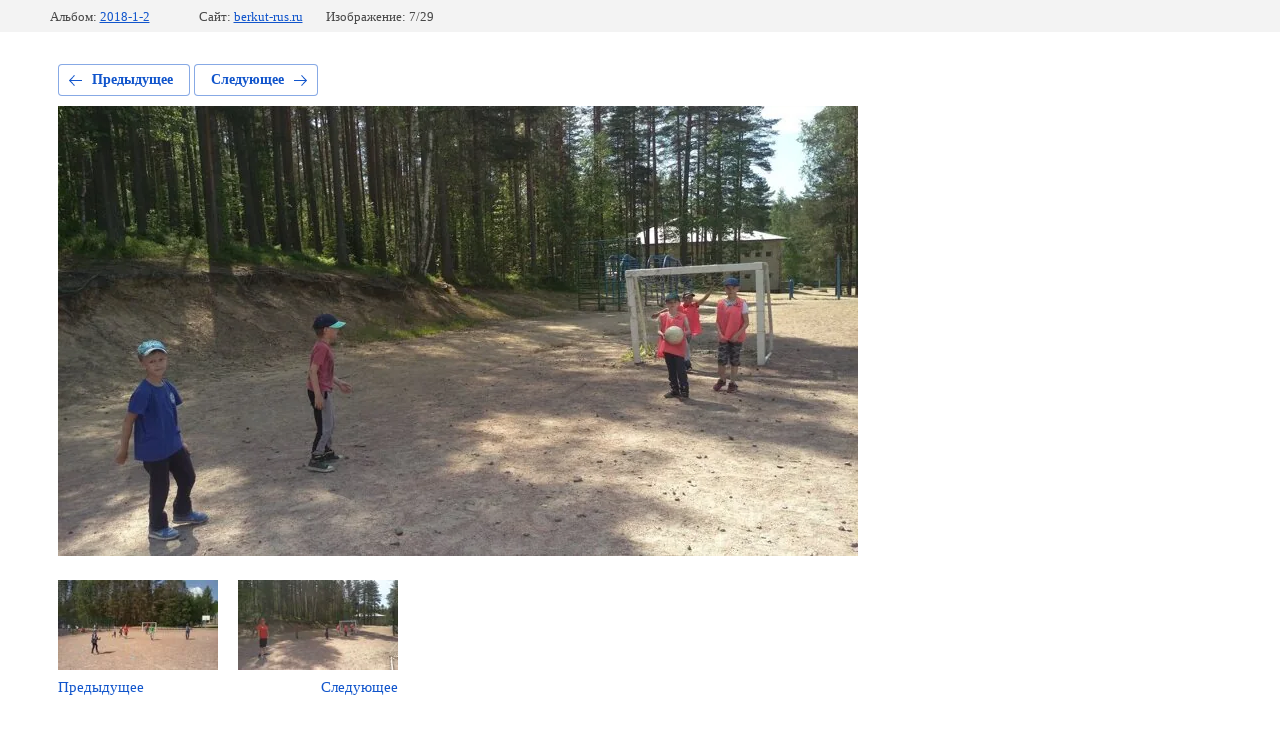

--- FILE ---
content_type: text/html; charset=utf-8
request_url: https://berkut-rus.ru/igrovyye-trenirovki/photo/720858406
body_size: 2390
content:
			
	
	
	




	






	<!doctype html>
	<html lang="ru">
	<head>
		<meta charset="UTF-8">
		<meta name="robots" content="all"/>
		<title>IMAG2710</title>
		<meta http-equiv="Content-Type" content="text/html; charset=UTF-8" />
		<meta name="description" content="IMAG2710" />
		<meta name="keywords" content="IMAG2710" />
		<meta name="viewport" content="width=device-width, initial-scale=1.0, maximum-scale=1.0, user-scalable=no">
		<meta name="yandex-verification" content="f75e593a1cd1210f" />
<meta name="yandex-verification" content="58f00be59f343b61" />

            <!-- 46b9544ffa2e5e73c3c971fe2ede35a5 -->
            <script src='/shared/s3/js/lang/ru.js'></script>
            <script src='/shared/s3/js/common.min.js'></script>
        <link rel='stylesheet' type='text/css' href='/shared/s3/css/calendar.css' /><link rel='stylesheet' type='text/css' href='/shared/highslide-4.1.13/highslide.min.css'/>
<script type='text/javascript' src='/shared/highslide-4.1.13/highslide.packed.js'></script>
<script type='text/javascript'>
hs.graphicsDir = '/shared/highslide-4.1.13/graphics/';
hs.outlineType = null;
hs.showCredits = false;
hs.lang={cssDirection:'ltr',loadingText:'Загрузка...',loadingTitle:'Кликните чтобы отменить',focusTitle:'Нажмите чтобы перенести вперёд',fullExpandTitle:'Увеличить',fullExpandText:'Полноэкранный',previousText:'Предыдущий',previousTitle:'Назад (стрелка влево)',nextText:'Далее',nextTitle:'Далее (стрелка вправо)',moveTitle:'Передвинуть',moveText:'Передвинуть',closeText:'Закрыть',closeTitle:'Закрыть (Esc)',resizeTitle:'Восстановить размер',playText:'Слайд-шоу',playTitle:'Слайд-шоу (пробел)',pauseText:'Пауза',pauseTitle:'Приостановить слайд-шоу (пробел)',number:'Изображение %1/%2',restoreTitle:'Нажмите чтобы посмотреть картинку, используйте мышь для перетаскивания. Используйте клавиши вперёд и назад'};</script>
<link rel="icon" href="/favicon.jpg" type="image/jpeg">

<!--s3_require-->
<link rel="stylesheet" href="/g/basestyle/1.0.1/gallery2/gallery2.css" type="text/css"/>
<link rel="stylesheet" href="/g/basestyle/1.0.1/gallery2/gallery2.blue.css" type="text/css"/>
<script type="text/javascript" src="/g/basestyle/1.0.1/gallery2/gallery2.js" async></script>
<link rel="stylesheet" href="/t/v135/images/mosaic/modules_patch.scss.css" type="text/css"/>
<link rel="stylesheet" href="/t/v135/images/mosaic/symbols/symbol-i9ewva3x3_styles.css" type="text/css"/>
<link rel="stylesheet" href="/t/v135/images/mosaic/symbols/symbol-ihgd2zju7_styles.css" type="text/css"/>
<link rel="stylesheet" href="/t/v135/images/mosaic/symbols/symbol-i39el36dg_styles.css" type="text/css"/>
<link rel="stylesheet" href="/t/v135/images/mosaic/symbols/symbol-iefzlb9ha_styles.css" type="text/css"/>
<link rel="stylesheet" href="/t/v135/images/mosaic/symbols/symbol-izt9t7rx5_styles.css" type="text/css"/>
<link rel="stylesheet" href="/t/v135/images/mosaic/symbols/symbol-i68oo0t2j_styles.css" type="text/css"/>
<link rel="stylesheet" href="/t/v135/images/mosaic/symbols/symbol-irk0o624m_styles.css" type="text/css"/>
<script type="text/javascript" src="/t/v135/images/site.addons.js"></script>
<link rel="stylesheet" href="/t/v135/images/site.addons.scss.css" type="text/css"/>
<link rel="stylesheet" href="/t/v135/images/mosaic/symbols/symbol-ia2hwp7dh_styles.css" type="text/css"/>
<link rel="stylesheet" href="/t/v135/images/mosaic/symbols/symbol-ietfea1an_styles.css" type="text/css"/>
<link rel="stylesheet" href="/t/v135/images/mosaic/symbols/symbol-ilr5c91mr_styles.css" type="text/css"/>
<link rel="stylesheet" href="/t/v135/images/mosaic/symbols/symbol-ihczt2n6c_styles.css" type="text/css"/>
<!--/s3_require-->

	</head>
	<body>
		<div class="g-page g-page-gallery2 g-page-gallery2--photo">

		
		
			<div class="g-panel g-panel--fill g-panel--no-rounded g-panel--fixed-top">
	<div class="g-gallery2-info ">
					<div class="g-gallery2-info__item">
				<div class="g-gallery2-info__item-label">Альбом:</div>
				<a href="/igrovyye-trenirovki/album/2018-1" class="g-gallery2-info__item-value">2018-1-2</a>
			</div>
				<div class="g-gallery2-info__item">
			<div class="g-gallery2-info__item-label">Сайт:</div>
			<a href="//berkut-rus.ru" class="g-gallery2-info__item-value">berkut-rus.ru</a>

			<div class="g-gallery2-info__item-label">Изображение: 7/29</div>
		</div>
	</div>
</div>
			<h1></h1>
			
										
										
			
			
			<a href="/igrovyye-trenirovki/photo/720858206" class="g-button g-button--invert g-button--arr-left">Предыдущее</a>
			<a href="/igrovyye-trenirovki/photo/720858606" class="g-button g-button--invert g-button--arr-right">Следующее</a>

			
			<div class="g-gallery2-preview ">
	<img src="/thumb/2/FR0dpUw1WepoEU2Ma2ynhw/800r600/d/imag2710.jpg">
</div>

			
			<a href="/igrovyye-trenirovki/photo/720858206" class="g-gallery2-thumb g-gallery2-thumb--prev">
	<span class="g-gallery2-thumb__image"><img src="/thumb/2/DiMd94qj-Qa2W9bw8e7mlg/160r120/d/imag2711.jpg"></span>
	<span class="g-link g-link--arr-left">Предыдущее</span>
</a>
			
			<a href="/igrovyye-trenirovki/photo/720858606" class="g-gallery2-thumb g-gallery2-thumb--next">
	<span class="g-gallery2-thumb__image"><img src="/thumb/2/_hQVYel5eWzXAYebxRhpdw/160r120/d/imag2709.jpg"></span>
	<span class="g-link g-link--arr-right">Следующее</span>
</a>
			
			<div class="g-line"><a href="/igrovyye-trenirovki/album/2018-1" class="g-button g-button--invert">Вернуться в галерею</a></div>

		
			</div>

	
<!-- assets.bottom -->
<!-- </noscript></script></style> -->
<script src="/my/s3/js/site.min.js?1768978399" ></script>
<script src="/my/s3/js/site/defender.min.js?1768978399" ></script>
<script src="https://cp.onicon.ru/loader/5474b32472d22c094a8b4625.js" data-auto async></script>
<script >/*<![CDATA[*/
var megacounter_key="7e6154e51b6f9bf79d5f52bbce65866e";
(function(d){
    var s = d.createElement("script");
    s.src = "//counter.megagroup.ru/loader.js?"+new Date().getTime();
    s.async = true;
    d.getElementsByTagName("head")[0].appendChild(s);
})(document);
/*]]>*/</script>
<script >/*<![CDATA[*/
$ite.start({"sid":614228,"vid":615971,"aid":674323,"stid":4,"cp":21,"active":true,"domain":"berkut-rus.ru","lang":"ru","trusted":false,"debug":false,"captcha":3,"onetap":[{"provider":"vkontakte","provider_id":"51958409","code_verifier":"mgxxOAj2ZMTzMZjQNZW0OTM0RETVNgmRWNm2DG5OkQO"}]});
/*]]>*/</script>
<!-- /assets.bottom -->
</body>
	</html>


--- FILE ---
content_type: text/css
request_url: https://berkut-rus.ru/t/v135/images/mosaic/symbols/symbol-i9ewva3x3_styles.css
body_size: 5115
content:

:root {
	--color-i0cu1e348: 0, 0, 0;
	--color-iuzj6u8vz: 250, 250, 250;
	--color-isq95pawy: 38, 38, 38;
	--color-ikl3or0hs: 38, 38, 38;
	--color-i0sdrcgn5: 38, 38, 38;
	--color-iz0fwid8w: 255, 255, 255;
	--color-i6sktgtnr: 0, 0, 0;
	--color-ixep5ujbn: 0, 0, 0;
	--color-ip4pvxv23: 0, 0, 0;
	--color-i5glvokg6: 0, 0, 0;
	--color-imez2l344: 217, 217, 217;
	--color-iyf4m4nnr: 0, 0, 0;
	--color-i9n90f7m6: 0, 0, 0;
	--color-i4gfw24og: 0, 0, 0;
	--color-i1as1uc1q: 0, 0, 0;
	--color-i3cv39r0g: 38, 38, 38;
	--color-iug9x0fkb: 255, 255, 255;
	--color-i3ufmio59: 0, 0, 0;
	--color-iso9bw02x: 0, 0, 0;
	--color-iand5p3s5: 0, 0, 0;
	--color-i8ablm12g: 0, 0, 0;
	--color-isu8iytpl: 38, 38, 38;
	--color-iw8xez5bh: 255, 255, 255;
	--color-i5qxg2on6: 0, 0, 0;
	--color-i99fkwbk3: 0, 0, 0;
	--color-i14q5t240: 0, 0, 0;
	--color-ijx916gnp: 0, 0, 0;
	--color-i146t8wup: 255, 255, 255;
	--color-immcw7bz7: 38, 38, 38;
	--color-iafwz8s3j: 0, 0, 0;
	--color-ioahsswuf: 0, 0, 0;
	--color-i4vk061uz: 0, 0, 0;
	--color-iywgnp6lo: 0, 0, 0;
	--color-i683ecw0a: 38, 38, 38;
	--color-iyjuvep5f: 255, 255, 255;
	--color-i1nn7cji2: 0, 0, 0;
	--color-irtx8dwb1: 0, 0, 0;
	--color-iorh4ldw7: 0, 0, 0;
	--color-i49azz3vm: 0, 0, 0;
	--color-ikdvjrytx: 38, 38, 38;
	--color-itfllblds: 250, 250, 250;
	--color-izf6rq2j8: 38, 38, 38;
	--color-idt80nt1w: 38, 38, 38;
	--color-ieslbajv0: 255, 0, 0;
	--color-ijv7icfx4: 255, 0, 0;
	--color-if01pbb32: 128, 128, 128;
	--color-i4sofrif3: 128, 128, 128;
	--color-i7fa3zm38: 128, 128, 128;
	--color-it35fthsp: 128, 128, 128;
	--color-iwj01ib4t: 128, 128, 128;
	--color-id6pll836: 0, 0, 0;
	--color-itp0zb5rc: 0, 0, 0;
	--color-i5zxe5lyk: 128, 128, 128;
	--color-i190aktii: 128, 128, 128;
	--color-iltwl4hs6: 128, 128, 128;
	--color-i2a6d0twy: 128, 128, 128;
	--color-ig3rdg3hj: 0, 0, 0;
	--color-iakhmekmv: 0, 0, 0;
	--color-ipgqztelu: 253, 100, 127;
	--color-ia1wu2r9l: 250, 250, 250;
	--color-i56pxac7o: 197, 197, 197;
	--color-igag88hnl: 197, 197, 197;
	--color-itk0deby4: 197, 197, 197;
	--color-i8xvnto4p: 197, 197, 197;
	--color-ikbodt7j7: 197, 197, 197;
	--color-ionyf5fro: 255, 0, 0;
	--color-iwyki0br0: 85, 85, 85;
	--color-ixikc7cji: 0, 0, 255;
	--color-ix8x75n1y: 0, 0, 255;
	--color-i4jfnxadf: 38, 38, 38;
	--color-ii837vvas: 0, 0, 0;
	--color-i80tnp929: 63, 123, 233;
	--color-iy4nw13ep: 63, 123, 233;
	--color-i4bjqxpa7: 63, 123, 233;
	--color-ijez0zl04: 63, 123, 233;
	--color-ij9ipyk8h: 0, 0, 0;
	--color-i1twgxydv: 0, 0, 0;
	--color-iu0lmlvnt: 38, 38, 38;
	--color-i27wsdju2: 38, 38, 38;
	--color-izbwglmx5: 38, 38, 38;
	--color-isfixrkzk: 0, 0, 0;
	--color-i4g2strbg: 63, 123, 233;
	--color-i77xa4ape: 63, 123, 233;
	--color-ieu7hx6bg: 63, 123, 233;
	--color-iayf1cl85: 63, 123, 233;
	--color-iy8669nf4: 0, 0, 0;
	--color-i88y6yobu: 0, 0, 0;
	--color-ib7iw5cqx: 0, 0, 0;
	--color-i68y8abtz: 0, 0, 0;
	--color-ib9i96jfk: 0, 0, 0;
	--color-i1tfs52vt: 63, 123, 233;
	--color-ij3ae784q: 63, 123, 233;
	--color-isn6uy2iq: 63, 123, 233;
	--color-i60altrr2: 63, 123, 233;
	--color-iqa572sxg: 0, 0, 0;
	--color-iu4z1e2qm: 63, 123, 233;
	--color-irb6ja3sv: 63, 123, 233;
	--color-ij4iuctx5: 63, 123, 233;
	--color-icjg5b5uo: 63, 123, 233;
	--color-iz8t4os6v: 0, 0, 0;
	--color-ibmmi3rlw: 0, 0, 0;
	--color-ic048i8yu: 63, 123, 233;
	--color-iq7zezpvb: 63, 123, 233;
}

.mosaic-popup--u-i9ewva3x3 { position: fixed; top: 0px; left: 0px; z-index: 11 }
.mosaic-popup__inner-bg--u-ie04ynra5 { position: fixed; top: 0px; right: 0px; left: 0px; bottom: 0px; background-color: rgba(var(--color-i0cu1e348), 0.5); display: none; justify-content: center; -webkit-box-align: start; -ms-flex-align: start; align-items: flex-start; opacity: 0; transition-duration: 500ms; transition-timing-function: ease; transition-delay: 0ms; transition-property: all; overflow-y: auto; padding-top: 20px; padding-bottom: 20px }
.mosaic-popup__inner-data--u-ib9vekahi { position: relative; width: 460px; min-height: 300px; max-width: 100vw; background-color: rgba(var(--color-iuzj6u8vz), 1); margin-top: auto; margin-right: auto; margin-bottom: auto; margin-left: auto; border-top-left-radius: 30px; border-top-right-radius: 30px; border-bottom-right-radius: 30px; border-bottom-left-radius: 30px; padding-left: 50px; padding-top: 50px; padding-right: 50px; padding-bottom: 50px; color: rgba(var(--color-isq95pawy), 1) }
.mosaic-popup__close--u-idxzn8i49 { cursor: pointer; position: absolute; right: 10px; top: 10px; min-width: 60px; min-height: 60px; text-align: center; z-index: 1; display: -webkit-box; display: -ms-flexbox; display: flex;  -webkit-box-align: center; -ms-flex-align: center; align-items: center; justify-content: center }
.mosaic-popup__close--u-idxzn8i49:hover .svg_image--u-i5ysctr63, .mosaic-popup__close--u-idxzn8i49.is-hover .svg_image--u-i5ysctr63 { transform: rotateX(0deg) rotateY(0deg) rotateZ(180deg) }
.mosaic-popup__close--u-idxzn8i49:hover .svg_image--u-i5ysctr63 .path-ipbvsfh3d, .mosaic-popup__close--u-idxzn8i49.is-hover .svg_image--u-i5ysctr63 .path-ipbvsfh3d { fill: rgba(var(--color-iq7zezpvb), 1) }
.svg_image--u-i5ysctr63 { position: relative; display: -webkit-inline-box; display: -ms-inline-flexbox; display: inline-flex; vertical-align: top; justify-content: center;  -webkit-box-align: center; -ms-flex-align: center; align-items: center; width: 15px; height: 15px; overflow-x: hidden; overflow-y: hidden; transition-property: all; transition-duration: 800ms; transition-delay: 0ms; transition-timing-function: ease }
.svg_image--u-i5ysctr63 .path-ipbvsfh3d { fill: rgba(var(--color-ikl3or0hs), 0.5) }
.mosaic-form--u-i3rl17x66 { display: block }
.mosaic-form--u-i3rl17x66 * { outline-style: none }
.mosaic-form--u-i3rl17x66 .mosaic-form__title--u-i5kex29oa { line-height: normal; margin-bottom: 5%; font-size: 2vw; text-align: center; font-weight: 700 }
.mosaic-form--u-i3rl17x66 .mosaic-form__header { display: -webkit-box; display: -ms-flexbox; display: flex; margin-bottom: 10px }
.mosaic-form--u-i3rl17x66 .mosaic-form__body { display: -webkit-box; display: -ms-flexbox; display: flex; -webkit-box-align: start; -ms-flex-align: start; align-items: flex-start }
.mosaic-form--u-i3rl17x66 .mosaic-form__field { margin-bottom: 15px; border-right-style: solid; border-right-width: 0px; display: block }
.mosaic-form--u-i3rl17x66 .mosaic-form__name { font-weight: bold }
.mosaic-form--u-i3rl17x66 .mosaic-form__text { width: 100%; display: block; height: 60px; padding-bottom: 10px; padding-top: 10px; padding-left: 20px; padding-right: 20px; flex-shrink: 1; color: rgba(var(--color-i0sdrcgn5), 1); background-color: rgba(var(--color-iz0fwid8w), 0); border-top-left-radius: 60px; border-top-right-radius: 60px; border-bottom-right-radius: 60px; border-bottom-left-radius: 60px; border-bottom-width: 1px; border-right-width: 1px; border-top-width: 1px; border-left-width: 1px; border-top-color: rgba(var(--color-i6sktgtnr), 0.16); border-right-color: rgba(var(--color-ixep5ujbn), 0.16); border-bottom-color: rgba(var(--color-ip4pvxv23), 0.16); border-left-color: rgba(var(--color-i5glvokg6), 0.16); transition-property: all; transition-duration: 800ms; transition-delay: 0ms; transition-timing-function: ease; font-size: 15px }
.mosaic-form--u-i3rl17x66 .mosaic-form__icon { width: 25px; height: 25px; margin-top: 0px; margin-right: 10px; margin-bottom: 0px; margin-left: 0px; background-color: rgba(var(--color-imez2l344), 1); display: none }
.mosaic-form--u-i3rl17x66 .svg_image { position: relative; display: -webkit-inline-box; display: -ms-inline-flexbox; display: inline-flex; vertical-align: top; justify-content: center;  -webkit-box-align: center; -ms-flex-align: center; align-items: center; height: 25px; width: 25px; overflow-x: hidden; overflow-y: hidden }
.mosaic-form--u-i3rl17x66 .svg_image_checkbox { position: relative; display: -webkit-inline-box; display: -ms-inline-flexbox; display: inline-flex; vertical-align: top; justify-content: center;  -webkit-box-align: center; -ms-flex-align: center; align-items: center; height: 13px; width: 13px; overflow-x: hidden; overflow-y: hidden }
.mosaic-form--u-i3rl17x66 .svg_image_radio { position: relative; display: -webkit-inline-box; display: -ms-inline-flexbox; display: inline-flex; vertical-align: top; justify-content: center;  -webkit-box-align: center; -ms-flex-align: center; align-items: center; height: 13px; width: 13px; overflow-x: hidden; overflow-y: hidden }
.mosaic-form--u-i3rl17x66 .mosaic-form__date { -webkit-box-flex: 1; -ms-flex-positive: 1; flex-grow: 1; height: 60px; width: 100%; border-top-width: 1px; border-right-width: 1px; border-bottom-width: 1px; border-left-width: 1px; border-top-style: solid; border-right-style: solid; border-bottom-style: solid; border-left-style: solid; border-top-color: rgba(var(--color-iyf4m4nnr), 0.16); border-right-color: rgba(var(--color-i9n90f7m6), 0.16); border-bottom-color: rgba(var(--color-i4gfw24og), 0.16); border-left-color: rgba(var(--color-i1as1uc1q), 0.16); padding-bottom: 10px; padding-top: 10px; padding-left: 20px; padding-right: 20px; cursor: pointer; color: rgba(var(--color-i3cv39r0g), 1); background-color: rgba(var(--color-iug9x0fkb), 0); border-top-left-radius: 30px; border-top-right-radius: 30px; border-bottom-right-radius: 30px; border-bottom-left-radius: 30px; transition-property: all; transition-duration: 800ms; transition-delay: 0ms; transition-timing-function: ease }
.mosaic-form--u-i3rl17x66 .mosaic-form__date-interval { -webkit-box-flex: 1; -ms-flex-positive: 1; flex-grow: 1; height: 60px; width: 100%; border-top-width: 1px; border-right-width: 1px; border-bottom-width: 1px; border-left-width: 1px; border-top-style: solid; border-right-style: solid; border-bottom-style: solid; border-left-style: solid; border-top-color: rgba(var(--color-i3ufmio59), 0.16); border-right-color: rgba(var(--color-iso9bw02x), 0.16); border-bottom-color: rgba(var(--color-iand5p3s5), 0.16); border-left-color: rgba(var(--color-i8ablm12g), 0.16); padding-bottom: 10px; padding-top: 10px; padding-left: 20px; padding-right: 20px; cursor: pointer; color: rgba(var(--color-isu8iytpl), 1); background-color: rgba(var(--color-iw8xez5bh), 0); border-top-left-radius: 30px; border-top-right-radius: 30px; border-bottom-right-radius: 30px; border-bottom-left-radius: 30px; transition-property: all; transition-duration: 800ms; transition-delay: 0ms; transition-timing-function: ease }
.mosaic-form--u-i3rl17x66 .mosaic-form__textarea { width: 100%; display: block; height: 70px; border-top-width: 1px; border-right-width: 1px; border-bottom-width: 1px; border-left-width: 1px; border-top-style: solid; border-right-style: solid; border-bottom-style: solid; border-left-style: solid; border-top-color: rgba(var(--color-i5qxg2on6), 0.16); border-right-color: rgba(var(--color-i99fkwbk3), 0.16); border-bottom-color: rgba(var(--color-i14q5t240), 0.16); border-left-color: rgba(var(--color-ijx916gnp), 0.16); padding-bottom: 10px; padding-top: 10px; padding-left: 20px; padding-right: 20px; background-color: rgba(var(--color-i146t8wup), 0); flex-shrink: 1; color: rgba(var(--color-immcw7bz7), 1); border-top-left-radius: 20px; border-top-right-radius: 20px; border-bottom-right-radius: 20px; border-bottom-left-radius: 20px; transition-property: all; transition-duration: 800ms; transition-delay: 0ms; transition-timing-function: ease }
.mosaic-form--u-i3rl17x66 .mosaic-form__select { width: 100%; display: block; height: 55px; border-top-color: rgba(var(--color-iafwz8s3j), 0.16); border-right-color: rgba(var(--color-ioahsswuf), 0.16); border-bottom-color: rgba(var(--color-i4vk061uz), 0.16); border-left-color: rgba(var(--color-iywgnp6lo), 0.16); padding-bottom: 8px; padding-top: 8px; padding-left: 20px; padding-right: 20px; color: rgba(var(--color-i683ecw0a), 1); border-top-left-radius: 30px; border-top-right-radius: 30px; border-bottom-right-radius: 30px; border-bottom-left-radius: 30px; border-top-width: 1px; border-bottom-width: 1px; border-left-width: 1px; background-color: rgba(var(--color-iyjuvep5f), 0); border-right-width: 1px; transition-property: all; transition-duration: 800ms; transition-delay: 0ms; transition-timing-function: ease }
.mosaic-form--u-i3rl17x66 .mosaic-form__select-multiple { width: 100%; display: block; border-top-width: 1px; border-right-width: 1px; border-bottom-width: 1px; border-left-width: 1px; border-top-style: solid; border-right-style: solid; border-bottom-style: solid; border-left-style: solid; border-top-color: rgba(var(--color-i1nn7cji2), 0.16); border-right-color: rgba(var(--color-irtx8dwb1), 0.16); border-bottom-color: rgba(var(--color-iorh4ldw7), 0.16); border-left-color: rgba(var(--color-i49azz3vm), 0.16); padding-bottom: 10px; padding-top: 10px; padding-left: 20px; padding-right: 20px; color: rgba(var(--color-ikdvjrytx), 1); border-top-left-radius: 10px; border-top-right-radius: 10px; border-bottom-right-radius: 10px; border-bottom-left-radius: 10px; background-color: rgba(var(--color-itfllblds), 1) }
.mosaic-form--u-i3rl17x66 .mosaic-form__date-interval-container { display: -webkit-box; display: -ms-flexbox; display: flex;  -webkit-box-align: center; -ms-flex-align: center; align-items: center }
.mosaic-form--u-i3rl17x66 .mosaic-form__date-interval-delimiter { width: 12px; height: 2px; flex-shrink: 0; background-color: rgba(var(--color-izf6rq2j8), 1); margin-right: 7px; margin-left: 7px; color: rgba(var(--color-idt80nt1w), 1) }
.mosaic-form--u-i3rl17x66 .mosaic-form__error { color: rgba(var(--color-ieslbajv0), 1); margin-bottom: 10px }
.mosaic-form--u-i3rl17x66 .mosaic-form__required { color: rgba(var(--color-ijv7icfx4), 1) }
.mosaic-form--u-i3rl17x66 .mosaic-form__note { color: rgba(var(--color-if01pbb32), 1) }
.mosaic-form--u-i3rl17x66 .mosaic-form__radio-icon { display: none; width: 14px; height: 14px; flex-shrink: 0; border-top-left-radius: 50%; border-top-right-radius: 50%; border-bottom-right-radius: 50%; border-bottom-left-radius: 50%; border-top-width: 1px; border-right-width: 1px; border-bottom-width: 1px; border-left-width: 1px; border-top-style: solid; border-right-style: solid; border-bottom-style: solid; border-left-style: solid; border-top-color: rgba(var(--color-i4sofrif3), 1); border-right-color: rgba(var(--color-i7fa3zm38), 1); border-bottom-color: rgba(var(--color-it35fthsp), 1); border-left-color: rgba(var(--color-iwj01ib4t), 1); background-color: rgba(var(--color-id6pll836), 0.2) }
.mosaic-form--u-i3rl17x66 .mosaic-form__checkbox-icon { display: none; width: 15px; height: 15px; flex-shrink: 0; border-top-left-radius: 2px; border-bottom-left-radius: 2px; border-bottom-right-radius: 2px; border-top-right-radius: 2px; border-top-width: 1px; border-right-width: 1px; border-bottom-width: 1px; border-left-width: 1px; border-top-style: solid; border-right-style: solid; border-bottom-style: solid; border-left-style: solid; border-top-color: rgba(var(--color-i5zxe5lyk), 1); border-right-color: rgba(var(--color-i190aktii), 1); border-bottom-color: rgba(var(--color-iltwl4hs6), 1); border-left-color: rgba(var(--color-i2a6d0twy), 1); background-color: rgba(var(--color-ig3rdg3hj), 0.2) }
.mosaic-form--u-i3rl17x66 .mosaic-form__value { margin-left: 5px }
.mosaic-form--u-i3rl17x66 .mosaic-form__label { display: -webkit-inline-box; display: -ms-inline-flexbox; display: inline-flex; -webkit-box-align: start; -ms-flex-align: start; align-items: flex-start; margin-top: 5px; margin-bottom: 5px; -webkit-box-orient: horizontal; -webkit-box-direction: normal; -ms-flex-direction: row; flex-direction: row }
.mosaic-form--u-i3rl17x66 .mosaic-form__button { display: -webkit-box; display: -ms-flexbox; display: flex; cursor: pointer; vertical-align: top; padding-top: 23px; padding-right: 35px; padding-bottom: 23px; padding-left: 35px; position: relative; text-decoration-line: none; border-top-width: 0px; border-right-width: 0px; border-bottom-width: 0px; border-left-width: 0px; border-top-style: none; border-right-style: none; border-bottom-style: none; border-left-style: none; border-top-left-radius: 100px; border-top-right-radius: 100px; border-bottom-right-radius: 100px; border-bottom-left-radius: 100px; font-size: 18px; letter-spacing: 1px; background-color: rgba(var(--color-ipgqztelu), 1); transition-property: all; transition-duration: 800ms; transition-delay: 0ms; transition-timing-function: ease; margin-left: 0px; margin-right: 0px; justify-content: center; width: 100%; font-weight: 500; color: rgba(var(--color-ia1wu2r9l), 1) }
.mosaic-form--u-i3rl17x66 .mosaic-form__upload-progress { border-top-width: 1px; border-right-width: 1px; border-bottom-width: 1px; border-left-width: 1px; border-top-style: solid; border-right-style: solid; border-bottom-style: solid; border-left-style: solid; border-top-color: rgba(var(--color-i56pxac7o), 1); border-right-color: rgba(var(--color-igag88hnl), 1); border-bottom-color: rgba(var(--color-itk0deby4), 1); border-left-color: rgba(var(--color-i8xvnto4p), 1); margin-bottom: 10px; padding-top: 10px; padding-bottom: 10px; padding-left: 10px; padding-right: 10px; right: 10px }
.mosaic-form--u-i3rl17x66 .progressWrapper { padding-top: 8px; padding-right: 0px; padding-bottom: 5px; padding-left: 0px; border-top-width: 1px; border-top-style: solid; border-top-color: rgba(var(--color-ikbodt7j7), 1) }
.mosaic-form--u-i3rl17x66 .progressContainer { position: relative }
.mosaic-form--u-i3rl17x66 .progressCancel { font-size: 0px; display: block; height: 40px; width: 40px; position: absolute; right: 0px; top: 0px; text-align: center; background-color: rgba(var(--color-ionyf5fro), 1) }
.mosaic-form--u-i3rl17x66 .progressName { margin-right: 50px; font-weight: 700; color: rgba(var(--color-iwyki0br0), 1); text-align: left; overflow-x: hidden; overflow-y: hidden }
.mosaic-form--u-i3rl17x66 .progressBarStatus { margin-top: 5px; margin-right: 50px; text-align: left }
.mosaic-form--u-i3rl17x66 .progressBarInProgress { font-size: 0px; width: 0px; height: 4px; background-color: rgba(var(--color-ixikc7cji), 1); margin-top: 5px }
.mosaic-form--u-i3rl17x66 .progressBarComplete { font-size: 0px; width: 0px; height: 4px; background-color: rgba(var(--color-ix8x75n1y), 1); margin-top: 5px }
.mosaic-form--u-i3rl17x66 .mosaic-form__upload-count-container { display: -webkit-box; display: -ms-flexbox; display: flex }
.mosaic-form--u-i3rl17x66 .text--u-io2mofdjy { text-align: center; margin-bottom: 20px; line-height: 1.5em }
.mosaic-form--u-i3rl17x66 .mosaic-form__checkbox-group-item { color: rgba(var(--color-i4jfnxadf), 1); padding-top: 2px; padding-bottom: 2px }
.mosaic-form--u-i3rl17x66 .mosaic-form__field--u-iplw4n0af { padding-left: 20px; padding-right: 20px }
.mosaic-form--u-i3rl17x66 .mosaic-form__radio-icon:hover, .mosaic-form--u-i3rl17x66 .mosaic-form__radio-icon.is-hover { background-image: url("[data-uri]"); background-position: center center; background-repeat: no-repeat }
.mosaic-form--u-i3rl17x66 .mosaic-form__checkbox-icon:hover, .mosaic-form--u-i3rl17x66 .mosaic-form__checkbox-icon.is-hover { background-image: url("[data-uri]"); background-position: center center; background-repeat: no-repeat }
.mosaic-form--u-i3rl17x66 .progressWrapper:first-child { padding-top: 0px; border-top-width: 0px }
.mosaic-form--u-i3rl17x66 .progressWrapper:last-child { padding-bottom: 0px }
.mosaic-form--u-i3rl17x66 .mosaic-form__text:active, .mosaic-form--u-i3rl17x66 .mosaic-form__text.is-active { background-color: rgba(var(--color-ii837vvas), 0.01) }
.mosaic-form--u-i3rl17x66 .mosaic-form__textarea:hover, .mosaic-form--u-i3rl17x66 .mosaic-form__textarea.is-hover { border-top-color: rgba(var(--color-i80tnp929), 0.39); border-right-color: rgba(var(--color-iy4nw13ep), 0.39); border-bottom-color: rgba(var(--color-i4bjqxpa7), 0.39); border-left-color: rgba(var(--color-ijez0zl04), 0.39); background-color: rgba(var(--color-ij9ipyk8h), 0.02) }
.mosaic-form--u-i3rl17x66 .mosaic-form__textarea:active, .mosaic-form--u-i3rl17x66 .mosaic-form__textarea.is-active { background-color: rgba(var(--color-i1twgxydv), 0.01) }
.mosaic-form--u-i3rl17x66 .mosaic-form__text::placeholder { color: rgba(var(--color-iu0lmlvnt), 0.5) }
.mosaic-form--u-i3rl17x66 .mosaic-form__textarea::placeholder { color: rgba(var(--color-i27wsdju2), 0.5) }
.mosaic-form--u-i3rl17x66 .mosaic-form__date-interval:hover, .mosaic-form--u-i3rl17x66 .mosaic-form__date-interval.is-hover { background-color: rgba(var(--color-isfixrkzk), 0.02); border-top-color: rgba(var(--color-i4g2strbg), 0.39); border-right-color: rgba(var(--color-i77xa4ape), 0.39); border-bottom-color: rgba(var(--color-ieu7hx6bg), 0.39); border-left-color: rgba(var(--color-iayf1cl85), 0.39) }
.mosaic-form--u-i3rl17x66 .mosaic-form__date-interval:active, .mosaic-form--u-i3rl17x66 .mosaic-form__date-interval.is-active { border-top-color: rgba(var(--color-iy8669nf4), 0.16); border-right-color: rgba(var(--color-i88y6yobu), 0.16); border-bottom-color: rgba(var(--color-ib7iw5cqx), 0.16); border-left-color: rgba(var(--color-i68y8abtz), 0.16); background-color: rgba(var(--color-ib9i96jfk), 0.01); height: 55px }
.mosaic-form--u-i3rl17x66 .mosaic-form__text:hover, .mosaic-form--u-i3rl17x66 .mosaic-form__text.is-hover { border-right-color: rgba(var(--color-i1tfs52vt), 0.39); border-bottom-color: rgba(var(--color-ij3ae784q), 0.39); border-left-color: rgba(var(--color-isn6uy2iq), 0.39); border-top-width: 1px; border-right-width: 1px; border-bottom-width: 1px; border-left-width: 1px; border-top-color: rgba(var(--color-i60altrr2), 0.39); background-color: rgba(var(--color-iqa572sxg), 0.02); border-top-style: solid; border-left-style: solid }
.mosaic-form--u-i3rl17x66 .mosaic-form__select:hover, .mosaic-form--u-i3rl17x66 .mosaic-form__select.is-hover { border-left-color: rgba(var(--color-iu4z1e2qm), 0.39); height: 55px; border-left-style: solid; border-left-width: 1px; border-top-color: rgba(var(--color-irb6ja3sv), 0.39); border-right-color: rgba(var(--color-ij4iuctx5), 0.39); border-bottom-color: rgba(var(--color-icjg5b5uo), 0.39); background-color: rgba(var(--color-iz8t4os6v), 0.02) }
.mosaic-form--u-i3rl17x66 .mosaic-form__select:active, .mosaic-form--u-i3rl17x66 .mosaic-form__select.is-active { background-color: rgba(var(--color-ibmmi3rlw), 0.01) }
.mosaic-form--u-i3rl17x66 .mosaic-form__button:hover, .mosaic-form--u-i3rl17x66 .mosaic-form__button.is-hover { background-color: rgba(var(--color-ic048i8yu), 1) }
.mosaic-form--u-i3rl17x66 .mosaic-form__button:active, .mosaic-form--u-i3rl17x66 .mosaic-form__button.is-active {  }
.mosaic-form--u-i3rl17x66 .mosaic-form__select option { color: rgba(var(--color-izbwglmx5), 0.5) }
.mosaic-form--u-i3rl17x66 .mosaic-form__field--u-itife1x8o .mosaic-form__header { display: none }
.mosaic-form--u-i3rl17x66 .mosaic-form__field--u-iib0a3ia9 .mosaic-form__header { display: none }
.mosaic-form--u-i3rl17x66 .mosaic-form__field--u-id7faes2u .mosaic-form__header { display: none }
.mosaic-form--u-i3rl17x66 .mosaic-form__field--u-iplw4n0af .mosaic-form__header { display: none }
.mosaic-form--u-i3rl17x66 .mosaic-form__checkbox ~ .mosaic-form__value { font-size: 15px }
.mosaic-form--u-i3rl17x66 .mosaic-form__field--u-iplw4n0af .mosaic-form__error { margin-left: -20px }
.mosaic-form--u-i3rl17x66 .mosaic-form__radio:checked ~ .mosaic-form__radio-icon, .mosaic-form--u-i3rl17x66 .mosaic-form__radio.is-checked ~ .mosaic-form__radio-icon { background-color: rgba(var(--color-itp0zb5rc), 0.2); background-image: url("[data-uri]"); background-position: center center; background-repeat: no-repeat }
.mosaic-form--u-i3rl17x66 .mosaic-form__checkbox:checked ~ .mosaic-form__checkbox-icon, .mosaic-form--u-i3rl17x66 .mosaic-form__checkbox.is-checked ~ .mosaic-form__checkbox-icon { background-color: rgba(var(--color-iakhmekmv), 0.2); background-image: url("[data-uri]"); background-position: center center; background-repeat: no-repeat }
.text--u-io2mofdjy { display: -webkit-box; display: -ms-flexbox; display: flex; vertical-align: top; position: relative }
.mosaic-form__field--u-itife1x8o { display: block }
.mosaic-form__field--u-iplw4n0af { display: block }
.mosaic-form__field--u-iib0a3ia9 { display: block }
.mosaic-form__field--u-id7faes2u { display: block }
.mosaic-form__field--u-i4obyqgo4 { display: block }

@media (max-width: 991px) {
	.mosaic-form--u-i3rl17x66 .mosaic-form__title--u-i5kex29oa { font-size: 3.5vw }
}

@media (max-width: 767px) {
	.mosaic-popup__inner-data--u-ib9vekahi { width: 400px }
	.mosaic-form--u-i3rl17x66 .mosaic-form__title--u-i5kex29oa { font-size: 26px; margin-bottom: 2% }
}

@media (max-width: 479px) {
	.mosaic-form--u-i3rl17x66 .mosaic-form__title--u-i5kex29oa { font-size: 24px }
	.mosaic-form--u-i3rl17x66 .mosaic-form__text { height: 55px; font-size: 15px }
	.mosaic-form--u-i3rl17x66 .mosaic-form__button { padding-top: 20px; padding-bottom: 20px; font-size: 17px }
	.mosaic-form--u-i3rl17x66 .mosaic-form__checkbox ~ .mosaic-form__value { font-size: 15px }
	.mosaic-popup__inner-data--u-ib9vekahi { width: 360px; padding-left: 30px; padding-right: 30px; border-top-left-radius: 25px; border-top-right-radius: 25px; border-bottom-right-radius: 25px; border-bottom-left-radius: 25px }
	.mosaic-popup__close--u-idxzn8i49 { min-width: 50px; min-height: 50px }
}

--- FILE ---
content_type: text/css
request_url: https://berkut-rus.ru/t/v135/images/mosaic/symbols/symbol-i39el36dg_styles.css
body_size: 3221
content:
@font-face { font-family: "Montserrat Alternates"; font-weight: 100; font-style: normal; font-display: swap; src: url("/g/fonts/montserrat_alternates/montserrat_alternates-t.woff2") format("woff2"), url("/g/fonts/montserrat_alternates/montserrat_alternates-t.woff") format("woff");}
@font-face { font-family: "Montserrat Alternates"; font-weight: 100; font-style: italic; font-display: swap; src: url("/g/fonts/montserrat_alternates/montserrat_alternates-t-i.woff2") format("woff2"), url("/g/fonts/montserrat_alternates/montserrat_alternates-t-i.woff") format("woff");}
@font-face { font-family: "Montserrat Alternates"; font-weight: 200; font-style: normal; font-display: swap; src: url("/g/fonts/montserrat_alternates/montserrat_alternates-e-l.woff2") format("woff2"), url("/g/fonts/montserrat_alternates/montserrat_alternates-e-l.woff") format("woff");}
@font-face { font-family: "Montserrat Alternates"; font-weight: 200; font-style: italic; font-display: swap; src: url("/g/fonts/montserrat_alternates/montserrat_alternates-e-l-i.woff2") format("woff2"), url("/g/fonts/montserrat_alternates/montserrat_alternates-e-l-i.woff") format("woff");}
@font-face { font-family: "Montserrat Alternates"; font-weight: 300; font-style: normal; font-display: swap; src: url("/g/fonts/montserrat_alternates/montserrat_alternates-l.woff2") format("woff2"), url("/g/fonts/montserrat_alternates/montserrat_alternates-l.woff") format("woff");}
@font-face { font-family: "Montserrat Alternates"; font-weight: 300; font-style: italic; font-display: swap; src: url("/g/fonts/montserrat_alternates/montserrat_alternates-l-i.woff2") format("woff2"), url("/g/fonts/montserrat_alternates/montserrat_alternates-l-i.woff") format("woff");}
@font-face { font-family: "Montserrat Alternates"; font-weight: 400; font-style: normal; font-display: swap; src: url("/g/fonts/montserrat_alternates/montserrat_alternates-r.woff2") format("woff2"), url("/g/fonts/montserrat_alternates/montserrat_alternates-r.woff") format("woff");}
@font-face { font-family: "Montserrat Alternates"; font-weight: 400; font-style: italic; font-display: swap; src: url("/g/fonts/montserrat_alternates/montserrat_alternates-r-i.woff2") format("woff2"), url("/g/fonts/montserrat_alternates/montserrat_alternates-r-i.woff") format("woff");}
@font-face { font-family: "Montserrat Alternates"; font-weight: 500; font-style: normal; font-display: swap; src: url("/g/fonts/montserrat_alternates/montserrat_alternates-m.woff2") format("woff2"), url("/g/fonts/montserrat_alternates/montserrat_alternates-m.woff") format("woff");}
@font-face { font-family: "Montserrat Alternates"; font-weight: 500; font-style: italic; font-display: swap; src: url("/g/fonts/montserrat_alternates/montserrat_alternates-m-i.woff2") format("woff2"), url("/g/fonts/montserrat_alternates/montserrat_alternates-m-i.woff") format("woff");}
@font-face { font-family: "Montserrat Alternates"; font-weight: 600; font-style: normal; font-display: swap; src: url("/g/fonts/montserrat_alternates/montserrat_alternates-s-b.woff2") format("woff2"), url("/g/fonts/montserrat_alternates/montserrat_alternates-s-b.woff") format("woff");}
@font-face { font-family: "Montserrat Alternates"; font-weight: 600; font-style: italic; font-display: swap; src: url("/g/fonts/montserrat_alternates/montserrat_alternates-s-b-i.woff2") format("woff2"), url("/g/fonts/montserrat_alternates/montserrat_alternates-s-b-i.woff") format("woff");}
@font-face { font-family: "Montserrat Alternates"; font-weight: 700; font-style: normal; font-display: swap; src: url("/g/fonts/montserrat_alternates/montserrat_alternates-b.woff2") format("woff2"), url("/g/fonts/montserrat_alternates/montserrat_alternates-b.woff") format("woff");}
@font-face { font-family: "Montserrat Alternates"; font-weight: 700; font-style: italic; font-display: swap; src: url("/g/fonts/montserrat_alternates/montserrat_alternates-b-i.woff2") format("woff2"), url("/g/fonts/montserrat_alternates/montserrat_alternates-b-i.woff") format("woff");}
@font-face { font-family: "Montserrat Alternates"; font-weight: 800; font-style: normal; font-display: swap; src: url("/g/fonts/montserrat_alternates/montserrat_alternates-e-b.woff2") format("woff2"), url("/g/fonts/montserrat_alternates/montserrat_alternates-e-b.woff") format("woff");}
@font-face { font-family: "Montserrat Alternates"; font-weight: 800; font-style: italic; font-display: swap; src: url("/g/fonts/montserrat_alternates/montserrat_alternates-e-b-i.woff2") format("woff2"), url("/g/fonts/montserrat_alternates/montserrat_alternates-e-b-i.woff") format("woff");}
@font-face { font-family: "Montserrat Alternates"; font-weight: 900; font-style: normal; font-display: swap; src: url("/g/fonts/montserrat_alternates/montserrat_alternates-bl.woff2") format("woff2"), url("/g/fonts/montserrat_alternates/montserrat_alternates-bl.woff") format("woff");}
@font-face { font-family: "Montserrat Alternates"; font-weight: 900; font-style: italic; font-display: swap; src: url("/g/fonts/montserrat_alternates/montserrat_alternates-bl-i.woff2") format("woff2"), url("/g/fonts/montserrat_alternates/montserrat_alternates-bl-i.woff") format("woff");}
:root {
	--color-ih9gyy339: 43, 43, 43;
	--color-is744my6b: 255, 254, 254;
	--color-iv28ynuvh: 43, 43, 43;
	--color-i2bbztail: 63, 123, 233;
	--color-i4f596z6a: 250, 250, 250;
	--color-iiydw651t: 43, 43, 43;
	--color-idq2hsel7: 0, 0, 0;
	--color-ixbot116i: 238, 238, 238;
	--color-iit31785j: 0, 0, 0;
	--color-i8sukypqr: 250, 250, 250;
	--color-isufst34w: 221, 221, 221;
	--color-iahrwjrs4: 51, 51, 51;
	--color-idmvvisiy: 255, 255, 255;
	--color-in99kytvm: 51, 51, 51;
	--image-iiu8cuakx: url("/d/arrdawn.svg");
	--color-iyykj98wc: 250, 250, 250;
	--color-i0prn5r0j: 250, 250, 250;
	--color-i4q2j62hr: 255, 255, 255;
	--image-idkl4mucg: url("/d/more1.svg");
	--color-ixoozkd9r: 250, 250, 250;
	--color-i29kiyh85: 255, 255, 255;
	--color-i6wey2rml: 221, 221, 221;
	--color-iw0b4wy86: 27, 27, 27;
	--color-inow7724i: 250, 250, 250;
	--image-icusgvy2k: url("/d/arrdawn.svg");
	--color-ifn1x5iek: 63, 123, 233;
	--color-ihlz95v3l: 250, 250, 250;
	--color-i637492zw: 63, 123, 233;
	--color-irdekpkv8: 250, 250, 250;
	--color-iefowk60v: 250, 250, 250;
	--color-ixott312c: 250, 250, 250;
	--color-iqtsnz4bh: 63, 123, 233;
	--color-im13k981e: 217, 217, 217;
	--color-i27gjs8if: 217, 217, 217;
}

.section--u-i39el36dg { display: block; width: 100%; position: relative; padding-left: 5%; padding-right: 5%; color: rgba(var(--color-ih9gyy339), 1); cursor: auto; font-family: Montserrat Alternates, sans-serif; font-size: 16px; font-style: normal; font-weight: 400; letter-spacing: normal; line-height: normal; overflow-wrap: break-word; text-align: left; text-indent: 0px; text-shadow: none; text-transform: none; min-height: 0px }
.container--u-iuoy19fg5 { margin-right: 0px; margin-bottom: 0px; margin-left: 0px; display: -webkit-box; display: -ms-flexbox; display: flex;  -webkit-box-align: center; -ms-flex-align: center; align-items: center; margin-top: 0px; color: rgba(var(--color-is744my6b), 1); padding-top: 0px; padding-bottom: 0px; -webkit-box-flex: 1; -ms-flex-positive: 1; flex-grow: 1; flex-shrink: 0; width: 100%; justify-content: space-between }
.dropdown--u-ioa76io60 { display: -webkit-inline-box; display: -ms-inline-flexbox; display: inline-flex; flex-shrink: 0; margin-left: auto; position: fixed; width: 75px; height: 75px; right: 40px; color: rgba(var(--color-iv28ynuvh), 1);  -webkit-box-align: center; -ms-flex-align: center; align-items: center; justify-content: flex-end; border-top-left-radius: 60px; border-top-right-radius: 60px; border-bottom-right-radius: 60px; border-bottom-left-radius: 60px; -webkit-box-orient: vertical; -webkit-box-direction: normal; -ms-flex-direction: column; flex-direction: column; overflow-x: visible; overflow-y: visible; margin-top: 0px; transition-property: all; transition-duration: 800ms; transition-delay: 0ms; transition-timing-function: ease; z-index: 5; top: 50px }
.dropdown--u-ioa76io60:active .svg_image--u-ivckqcscj, .dropdown--u-ioa76io60.is-active .svg_image--u-ivckqcscj { opacity: 1 }
.dropdown__wrapper--u-iydr7yr1n { position: relative; display: -webkit-inline-box; display: -ms-inline-flexbox; display: inline-flex; justify-content: center;  -webkit-box-align: center; -ms-flex-align: center; align-items: center }
.dropdown__content-wrapper--u-ivbz61p4a { position: absolute; top: auto; left: auto; display: none; z-index: 1000; bottom: auto; right: 100% }
.dropdown__content--u-ic1mljjrx { padding-top: 5px; padding-right: 20px; padding-bottom: 5px; padding-left: 20px; left: auto; max-width: 87vw; border-top-left-radius: 40px; border-top-right-radius: 40px; border-bottom-right-radius: 40px; border-bottom-left-radius: 40px; margin-left: 0px; width: 100vw; position: relative; display: -webkit-box; display: -ms-flexbox; display: flex; right: auto; justify-content: center;  -webkit-box-align: center; -ms-flex-align: center; align-items: center; margin-right: 0px; background-color: rgba(var(--color-i2bbztail), 1); transition-property: all; transition-duration: 800ms; transition-delay: 0ms; transition-timing-function: ease; color: rgba(var(--color-i4f596z6a), 1); min-height: 80px }
.dropdown__content--u-ic1mljjrx:hover, .dropdown__content--u-ic1mljjrx.is-hover {  }
.dropdown__content--u-ic1mljjrx:active, .dropdown__content--u-ic1mljjrx.is-active {  }
.hor-menu--u-i7lc6tphm { display: -webkit-box; display: -ms-flexbox; display: flex; position: relative; color: rgba(var(--color-iiydw651t), 1); margin-left: 0px; margin-right: 0px; justify-content: flex-start; flex-wrap: nowrap }
.hor-menu--u-i7lc6tphm .hor-menu__list { padding-top: 0px; padding-right: 0px; padding-bottom: 0px; padding-left: 0px; margin-top: 0px; margin-right: 0px; margin-bottom: 0px; margin-left: 0px; list-style-type: none; display: -webkit-box; display: -ms-flexbox; display: flex; flex-wrap: wrap; flex-direction: inherit; justify-content: inherit; align-content: inherit;  -webkit-box-align: center; -ms-flex-align: center; align-items: center; -webkit-box-flex: 1; -ms-flex-positive: 1; flex-grow: 1; flex-shrink: 1; height: auto; width: auto; overflow-x: unset; overflow-y: unset }
.hor-menu--u-i7lc6tphm .hor-menu__item { flex-shrink: 0; margin-left: 10px; margin-right: 10px }
.hor-menu--u-i7lc6tphm .hor-menu__link, .hor-menu--u-i7lc6tphm .hor-menu__sub_link { display: -webkit-box; display: -ms-flexbox; display: flex;  -webkit-box-align: center; -ms-flex-align: center; align-items: center; justify-content: space-between; cursor: pointer; text-decoration-line: none; padding-top: 5px; padding-right: 10px; padding-bottom: 5px; padding-left: 10px; color: rgba(var(--color-idq2hsel7), 1) }
.hor-menu--u-i7lc6tphm .hor-menu__icon, .hor-menu--u-i7lc6tphm .hor-menu__sub_icon { background-color: rgba(var(--color-ixbot116i), 1); width: 25px; height: 25px; flex-shrink: 0; margin-left: 10px }
.hor-menu--u-i7lc6tphm .hor-menu__sub_icon { background-color: rgba(var(--color-iit31785j), 1) }
.hor-menu--u-i7lc6tphm .hor-menu__sub_list { position: absolute; z-index: 10; list-style-type: none; width: 280px; padding-top: 20px; padding-right: 20px; padding-bottom: 20px; padding-left: 20px; margin-top: 0px; margin-bottom: 0px; margin-left: 5px; background-color: rgba(var(--color-i8sukypqr), 1); border-top-left-radius: 20px; border-top-right-radius: 20px; border-bottom-right-radius: 20px; border-bottom-left-radius: 20px; right: auto }
.hor-menu--u-i7lc6tphm .hor-menu__sub_item { vertical-align: top }
.hor-menu--u-i7lc6tphm .hor-menu__sub_link { background-color: rgba(var(--color-isufst34w), 1); color: rgba(var(--color-iahrwjrs4), 1) }
.hor-menu--u-i7lc6tphm .hor-menu__more_list { display: none; padding-top: 0px; padding-right: 0px; padding-bottom: 0px; padding-left: 0px; margin-top: 0px; margin-right: 0px; margin-bottom: 0px; margin-left: 0px; list-style-type: none }
.hor-menu--u-i7lc6tphm .hor-menu__more_item { display: -webkit-box; display: -ms-flexbox; display: flex }
.hor-menu--u-i7lc6tphm .hor-menu__more_link { display: -webkit-box; display: -ms-flexbox; display: flex; cursor: pointer; text-decoration-line: none; color: rgba(var(--color-idmvvisiy), 1);  -webkit-box-align: center; -ms-flex-align: center; align-items: center; padding-top: 4px; padding-right: 10px; padding-bottom: 4px; padding-left: 10px; background-color: rgba(var(--color-in99kytvm), 1) }
.hor-menu--u-i7lc6tphm .hor-menu__icon { background-image: var(--image-iiu8cuakx); background-repeat: no-repeat; background-position: center center; background-size: auto; background-attachment: scroll; background-color: rgba(var(--color-iyykj98wc), 1); border-top-left-radius: 60px; border-top-right-radius: 60px; border-bottom-right-radius: 60px; border-bottom-left-radius: 60px; transition-property: all; transition-duration: 800ms; transition-delay: 0ms; transition-timing-function: ease }
.hor-menu--u-i7lc6tphm .hor-menu__link { font-weight: 500; font-size: 17px; color: rgba(var(--color-ixoozkd9r), 1); padding-top: 15px; padding-bottom: 15px }
.hor-menu--u-i7lc6tphm .hor-menu__link:hover, .hor-menu--u-i7lc6tphm .hor-menu__link.is-hover { color: rgba(var(--color-i29kiyh85), 0.64) }
.hor-menu--u-i7lc6tphm.flex-menu .hor-menu__list { flex-wrap: wrap; width: auto; overflow-x: unset; overflow-y: unset }
.hor-menu--u-i7lc6tphm .hor-menu__item > .hor-menu__sub_list { display: none }
.hor-menu--u-i7lc6tphm .hor-menu__sub_list .hor-menu__sub_list { top: 0px; left: 100% }
.hor-menu--u-i7lc6tphm .hor-menu__more_list .hor-menu__sub_list { right: 0px }
.hor-menu--u-i7lc6tphm .hor-menu__item.is-opened .hor-menu__icon { transform: rotateX(0deg) rotateY(0deg) rotateZ(180deg) }
.hor-menu--u-i7lc6tphm .hor-menu__more_list > .hor-menu__item > .hor-menu__more_link { background-color: rgba(var(--color-i0prn5r0j), 1); height: 35px; width: 36px; color: rgba(var(--color-i4q2j62hr), 0); border-top-left-radius: 60px; border-top-right-radius: 60px; border-bottom-right-radius: 60px; border-bottom-left-radius: 60px; background-image: var(--image-idkl4mucg); background-repeat: no-repeat; background-position: center center; background-size: auto; background-attachment: scroll; transition-property: all; transition-duration: 800ms; transition-delay: 0ms; transition-timing-function: ease }
.hor-menu--u-i7lc6tphm .hor-menu__more_list > .hor-menu__item > .hor-menu__more_link:hover, .hor-menu--u-i7lc6tphm .hor-menu__more_list > .hor-menu__item > .hor-menu__more_link.is-hover { transform: rotateX(0deg) rotateY(0deg) rotateZ(90deg) }
.hor-menu--u-i7lc6tphm .hor-menu__sub_list > .hor-menu__sub_item > .hor-menu__sub_link { background-color: rgba(var(--color-i6wey2rml), 0); padding-top: 8px; padding-bottom: 8px; font-size: 16px; color: rgba(var(--color-iw0b4wy86), 1) }
.hor-menu--u-i7lc6tphm .hor-menu__sub_list > .hor-menu__sub_item > .hor-menu__sub_link:hover, .hor-menu--u-i7lc6tphm .hor-menu__sub_list > .hor-menu__sub_item > .hor-menu__sub_link.is-hover { color: rgba(var(--color-ifn1x5iek), 1) }
.hor-menu--u-i7lc6tphm .hor-menu__sub_list > .hor-menu__sub_item > .hor-menu__sub_link > .hor-menu__sub_icon { background-color: rgba(var(--color-inow7724i), 1); border-top-left-radius: 60px; border-top-right-radius: 60px; border-bottom-right-radius: 60px; border-bottom-left-radius: 60px; background-image: var(--image-icusgvy2k); background-repeat: no-repeat; background-position: center center; background-size: auto; background-attachment: scroll; transition-property: all; transition-duration: 800ms; transition-delay: 0ms; transition-timing-function: ease; transform: rotateX(0deg) rotateY(0deg) rotateZ(-90deg) }
.hor-menu--u-i7lc6tphm .hor-menu__sub_list > .hor-menu__sub_item.is-opened > .hor-menu__sub_link > .hor-menu__sub_icon { transform: rotateX(0deg) rotateY(0deg) rotateZ(-90deg) }
.dropdown__button--u-if2bcyi8r { width: 75px; height: 75px; border-top-left-radius: 100px; border-top-right-radius: 100px; border-bottom-right-radius: 100px; border-bottom-left-radius: 100px; background-color: rgba(var(--color-i637492zw), 1); border-top-width: 0px; border-right-width: 0px; border-bottom-width: 0px; border-left-width: 0px; flex-shrink: 0; display: -webkit-box; display: -ms-flexbox; display: flex;  -webkit-box-align: center; -ms-flex-align: center; align-items: center; -webkit-box-orient: vertical; -webkit-box-direction: normal; -ms-flex-direction: column; flex-direction: column; justify-content: center; transition-property: all; transition-duration: 800ms; transition-delay: 0ms; transition-timing-function: ease; outline-style: none; outline-width: 0px }
.dropdown__button--u-if2bcyi8r:hover, .dropdown__button--u-if2bcyi8r.is-hover { opacity: 0.89; outline-style: none; outline-width: 0px }
.dropdown__button--u-if2bcyi8r:active, .dropdown__button--u-if2bcyi8r.is-active { opacity: 1; background-color: rgba(var(--color-iqtsnz4bh), 0); transform: none; outline-style: none; outline-width: 0px }
.dropdown__button--u-if2bcyi8r:active .div--u-i6f289agp, .dropdown__button--u-if2bcyi8r.is-active .div--u-i6f289agp { width: 0px; opacity: 0; position: absolute }
.dropdown__button--u-if2bcyi8r:active .div--u-ih4rafeqc, .dropdown__button--u-if2bcyi8r.is-active .div--u-ih4rafeqc { transform: rotateX(0deg) rotateY(0deg) rotateZ(-45deg); margin-bottom: -2px; background-color: rgba(var(--color-im13k981e), 1) }
.dropdown__button--u-if2bcyi8r:active .div--u-i0lgsfv8h, .dropdown__button--u-if2bcyi8r.is-active .div--u-i0lgsfv8h { transform: rotateX(0deg) rotateY(0deg) rotateZ(45deg); margin-top: 0px; margin-bottom: 6px; background-color: rgba(var(--color-i27gjs8if), 1) }
.svg_image--u-ivckqcscj { position: absolute; display: none; vertical-align: top; justify-content: center;  -webkit-box-align: center; -ms-flex-align: center; align-items: center; height: 15px; width: 15px; overflow-x: hidden; overflow-y: hidden; opacity: 0 }
.svg_image--u-ivckqcscj > svg { flex-shrink: 0 }
.svg_image--u-ivckqcscj svg { width: 100%; height: 100% }
.svg_image--u-ivckqcscj .path-ird8xek9y { fill: rgba(var(--color-ihlz95v3l), 1) }
.div--u-ih4rafeqc { width: 30px; position: relative; display: block; height: 2px; background-color: rgba(var(--color-irdekpkv8), 1); margin-top: 6px; margin-bottom: 6px; transition-property: all; transition-duration: 500ms; transition-delay: 0ms; transition-timing-function: ease }
.div--u-i0lgsfv8h { width: 30px; position: relative; display: block; height: 2px; background-color: rgba(var(--color-iefowk60v), 1); margin-top: 6px; margin-bottom: 6px; transition-property: all; transition-duration: 500ms; transition-delay: 0ms; transition-timing-function: ease }
.div--u-i6f289agp { width: 20px; position: relative; display: block; height: 2px; background-color: rgba(var(--color-ixott312c), 1); margin-top: 0px; margin-bottom: 0px; transition-property: all; transition-duration: 200ms; transition-delay: 0ms; transition-timing-function: ease }

@media (max-width: 991px) {
	.container--u-iuoy19fg5 { padding-top: 10px; padding-bottom: 20px; margin-top: 0px; -webkit-box-orient: vertical; -webkit-box-direction: normal; -ms-flex-direction: column; flex-direction: column; justify-content: flex-start; -webkit-box-align: start; -ms-flex-align: start; align-items: flex-start }
	.dropdown--u-ioa76io60 { display: none }
	.section--u-i39el36dg { display: none }
}

@media (max-width: 767px) {
	.container--u-iuoy19fg5 { -webkit-box-orient: vertical; -webkit-box-direction: normal; -ms-flex-direction: column; flex-direction: column; -webkit-box-align: start; -ms-flex-align: start; align-items: flex-start; padding-bottom: 30px }
}

@media (max-width: 479px) {
	.container--u-iuoy19fg5 { padding-right: 0%; padding-left: 0% }
}

--- FILE ---
content_type: text/css
request_url: https://berkut-rus.ru/t/v135/images/mosaic/symbols/symbol-i68oo0t2j_styles.css
body_size: 7958
content:

:root {
	--color-i0j1q9f3q: 29, 29, 33;
	--color-i6m56m3k8: 250, 250, 250;
	--color-iydd8v56t: 250, 250, 250;
	--color-ikggc5iqx: 250, 250, 250;
	--color-iv6ser9cw: 250, 250, 250;
	--color-i3pbgxysf: 250, 250, 250;
	--color-iyx3iduxo: 250, 250, 250;
	--color-ixfjcnnud: 250, 250, 250;
	--color-iu7i7zok2: 250, 250, 250;
	--color-ihumjzzt0: 0, 0, 0;
	--color-ipvereyrl: 0, 136, 204;
	--color-i9zhyyjq9: 255, 255, 254;
	--color-ieq1ypqd5: 67, 216, 84;
	--color-ilw138639: 255, 255, 254;
	--color-i5fbrvr13: 250, 250, 250;
	--color-irmeunlye: 250, 250, 250;
	--color-inzdtaenr: 246, 246, 246;
	--color-iljfwh8hw: 67, 216, 84;
	--color-icng27z8y: 248, 248, 248;
	--color-ijiwoldms: 255, 255, 250;
	--color-iesd7id8e: 255, 255, 250;
	--color-if4vrrypq: 255, 255, 250;
	--color-i3lwc3hv3: 250, 250, 250;
	--color-ixf4qkr0j: 250, 250, 250;
	--color-iqr0rj7dz: 63, 123, 233;
	--color-i7gy7m1ws: 250, 250, 250;
	--color-ix7e3f280: 169, 169, 169;
	--color-i9o4idypb: 169, 169, 169;
	--color-izuaix9zz: 169, 169, 169;
	--color-ihbgkvpq6: 169, 169, 169;
	--color-ik1lle3x9: 255, 255, 254;
	--color-ilanl4a33: 38, 38, 38;
	--color-i4nhza701: 217, 217, 217;
	--color-izcjnz6o2: 169, 169, 169;
	--color-if4tcplhc: 169, 169, 169;
	--color-ih67on66k: 169, 169, 169;
	--color-ignnjeubr: 169, 169, 169;
	--color-i7tlvvptm: 255, 255, 254;
	--color-i8qdku0q9: 38, 38, 38;
	--color-izc2smdx0: 169, 169, 169;
	--color-ibr6xiddv: 169, 169, 169;
	--color-in1nmc9ht: 169, 169, 169;
	--color-ivo5vmet2: 169, 169, 169;
	--color-igjd43qvj: 255, 255, 254;
	--color-i9o4wudih: 38, 38, 38;
	--color-inlpek190: 169, 169, 169;
	--color-ifk9y2ywv: 169, 169, 169;
	--color-i810bfujm: 169, 169, 169;
	--color-i35wvyma8: 169, 169, 169;
	--color-ifvx99sb4: 255, 255, 254;
	--color-ie319qzoa: 38, 38, 38;
	--color-i23guxnbd: 169, 169, 169;
	--color-irdrh1sap: 169, 169, 169;
	--color-ivo5etpyj: 169, 169, 169;
	--color-iokg1q9ur: 169, 169, 169;
	--color-i7mjzf4fq: 255, 255, 254;
	--color-i8b5cegh8: 38, 38, 38;
	--color-iomcsjcmt: 169, 169, 169;
	--color-ivjq90ny4: 169, 169, 169;
	--color-iowffqffe: 169, 169, 169;
	--color-i2sa5fqcd: 169, 169, 169;
	--color-ihml8detb: 248, 248, 248;
	--color-i8jsmz76x: 38, 38, 38;
	--color-ixvrjwjwp: 255, 255, 254;
	--color-i3w3kyer9: 255, 0, 0;
	--color-i3gek1agb: 255, 0, 0;
	--color-ieiopi4o2: 128, 128, 128;
	--color-ipz9l26r0: 128, 128, 128;
	--color-ilp8y87b2: 128, 128, 128;
	--color-imxu81ynt: 128, 128, 128;
	--color-ioihpvr1b: 128, 128, 128;
	--color-iahzrkvnb: 0, 0, 0;
	--color-ibcl6hmyr: 0, 0, 0;
	--color-ijen52f8m: 128, 128, 128;
	--color-iykroy970: 128, 128, 128;
	--color-ileeaaigb: 128, 128, 128;
	--color-iz3r06bc5: 128, 128, 128;
	--color-iq641vtyx: 0, 0, 0;
	--color-itpd4mt6d: 0, 0, 0;
	--color-im7f8j41w: 253, 100, 127;
	--color-ixbwt9te1: 250, 250, 250;
	--color-iynt124nx: 197, 197, 197;
	--color-i9kakxspp: 197, 197, 197;
	--color-iwrrfrh8c: 197, 197, 197;
	--color-i4an86tn5: 197, 197, 197;
	--color-iz31b0zws: 197, 197, 197;
	--color-ic8wat60u: 255, 0, 0;
	--color-i0lpzon62: 85, 85, 85;
	--color-i9udct84u: 0, 0, 255;
	--color-ibmd2ciug: 0, 0, 255;
	--color-i50x2am86: 250, 250, 250;
	--color-iamq6gh5r: 250, 250, 250;
	--color-ij0d55c33: 38, 38, 38;
	--color-izreep7t2: 38, 38, 38;
	--color-ibh7p8l5a: 38, 38, 38;
	--color-iophfzgq8: 38, 38, 38;
	--color-ih95u9v8o: 54, 107, 204;
	--color-in4zlw4qq: 0, 0, 0;
	--color-iyhf797h6: 0, 0, 0;
	--color-i9edufw85: 0, 0, 0;
	--color-im2a31zv6: 54, 107, 204;
	--color-i86sj31sz: 0, 0, 0;
	--color-i2t2qhjdy: 0, 0, 0;
	--color-in23maf6h: 0, 0, 0;
	--color-ir1u4kma6: 63, 123, 233;
	--color-ie8yy89fy: 253, 100, 127;
	--color-ig19p0l40: 76, 108, 145;
	--color-igpyg4g3r: 255, 255, 255;
	--color-i3zquap75: 55, 174, 226;
	--color-ing4pnjn7: 30, 150, 200;
	--color-i5g6jaaru: 239, 247, 252;
	--color-ij0mryap0: 255, 255, 255;
	--color-i5jjve96o: 200, 218, 234;
	--color-ivopjghty: 169, 201, 221;
	--color-i0rdssbj6: 44, 183, 66;
	--color-i1k9jcacs: 255, 255, 255;
	--color-i8o6ydrb8: 44, 183, 66;
}

.section--u-i68oo0t2j { display: -webkit-box; display: -ms-flexbox; display: flex; width: 100%; position: relative; -webkit-box-orient: vertical; -webkit-box-direction: normal; -ms-flex-direction: column; flex-direction: column;  -webkit-box-align: center; -ms-flex-align: center; align-items: center; padding-top: 70px; padding-bottom: 10px; background-color: rgba(var(--color-i0j1q9f3q), 1); overflow-x: visible; overflow-y: visible; cursor: auto; font-size: 16px; font-style: normal; font-weight: 400; letter-spacing: normal; line-height: normal; overflow-wrap: break-word; text-align: left; text-indent: 0px; text-shadow: none; text-transform: none; padding-left: 5%; padding-right: 5%; color: rgba(var(--color-i6m56m3k8), 1) }
.container--u-icg11ayut { width: 100%; max-width: 1440px; margin-top: 0px; margin-right: auto; margin-bottom: 0px; margin-left: auto; position: relative; display: -webkit-box; display: -ms-flexbox; display: flex; -webkit-box-orient: horizontal; -webkit-box-direction: normal; -ms-flex-direction: row; flex-direction: row; padding-bottom: 60px; border-bottom-style: solid; border-bottom-width: 1px; border-bottom-color: rgba(var(--color-iydd8v56t), 0.03); -webkit-box-align: stretch; -ms-flex-align: stretch; align-items: stretch; -webkit-box-flex: 0; -ms-flex-positive: 0; flex-grow: 0; flex-shrink: 1; flex-wrap: nowrap }
.div--u-ibvfotj9b { width: 100%; position: relative; display: -webkit-box; display: -ms-flexbox; display: flex; -webkit-box-orient: vertical; -webkit-box-direction: normal; -ms-flex-direction: column; flex-direction: column; -webkit-box-align: start; -ms-flex-align: start; align-items: flex-start; padding-right: 2%; border-right-style: solid; border-right-width: 1px; border-right-color: rgba(var(--color-ikggc5iqx), 0.03) }
.div--u-ibfjznkux { width: 100%; position: relative; display: -webkit-box; display: -ms-flexbox; display: flex; justify-content: flex-start; -webkit-box-orient: vertical; -webkit-box-direction: normal; -ms-flex-direction: column; flex-direction: column; -webkit-box-align: start; -ms-flex-align: start; align-items: flex-start; padding-right: 2%; padding-left: 2%; -webkit-box-flex: 0; -ms-flex-positive: 0; flex-grow: 0; flex-shrink: 1 }
.div--u-is22p099b { position: relative; display: -webkit-box; display: -ms-flexbox; display: flex; padding-left: 4%; padding-right: 4%; padding-top: 3%; margin-bottom: 3px; border-top-left-radius: 30px; border-top-right-radius: 30px; border-bottom-right-radius: 30px; border-bottom-left-radius: 30px; background-color: rgba(var(--color-iv6ser9cw), 0.03); -webkit-box-align: start; -ms-flex-align: start; align-items: flex-start; margin-top: 0px; flex-shrink: 0; -webkit-box-flex: 1; -ms-flex-positive: 1; flex-grow: 1; padding-bottom: 3%; -webkit-box-orient: vertical; -webkit-box-direction: normal; -ms-flex-direction: column; flex-direction: column; margin-left: 0px; margin-right: 0px; min-width: 28%; max-width: 35% }
.heading--u-iuvlbi87p { font-size: 20px; line-height: normal; margin-top: 0px; margin-right: 0px; margin-left: 0px; display: -webkit-box; display: -ms-flexbox; display: flex; position: relative; font-weight: 700; margin-bottom: 30px; color: rgba(var(--color-i3pbgxysf), 1) }
.list__item--u-iko3bz7dm { padding-top: 2px; padding-right: 0px; padding-bottom: 2px; padding-left: 0px; display: -webkit-box; display: -ms-flexbox; display: flex; margin-left: 0px; margin-right: 0px; width: auto;  -webkit-box-align: center; -ms-flex-align: center; align-items: center; margin-bottom: 5px; flex-wrap: wrap }
.list--u-idpdam9mz { display: -webkit-box; display: -ms-flexbox; display: flex; width: auto; margin-left: 0px; margin-right: 0px; margin-bottom: 10px; -webkit-box-orient: vertical; -webkit-box-direction: normal; -ms-flex-direction: column; flex-direction: column; justify-content: flex-start; margin-top: 0px }
.link-universal--u-i96oyfwpl { display: -webkit-box; display: -ms-flexbox; display: flex; cursor: pointer; text-decoration-line: none }
.list__item--u-ixqtohmsu { padding-top: 2px; padding-right: 0px; padding-bottom: 2px; padding-left: 0px; position: relative; display: -webkit-box; display: -ms-flexbox; display: flex; justify-content: flex-start }
.list--u-iqn7fda91 { display: -webkit-box; display: -ms-flexbox; display: flex; font-size: 13px; font-weight: 600; width: 220px; margin-top: 10px; margin-bottom: 10px; -webkit-box-orient: vertical; -webkit-box-direction: normal; -ms-flex-direction: column; flex-direction: column; margin-left: 0px }
.text--u-ipuwf4jux { display: -webkit-box; display: -ms-flexbox; display: flex; font-size: 16px; vertical-align: top; position: relative; font-weight: 500; text-decoration: underline; color: rgba(var(--color-iyx3iduxo), 1) }
.list__item--u-i61530t0h { padding-top: 2px; padding-right: 0px; padding-bottom: 2px; padding-left: 0px }
.list--u-i7p4669s6 { display: -webkit-box; display: -ms-flexbox; display: flex; width: auto; margin-bottom: 10px; -webkit-box-orient: vertical; -webkit-box-direction: normal; -ms-flex-direction: column; flex-direction: column; margin-left: 0px }
.text--u-icve0el7y { font-size: 17px; font-weight: 400; padding-top: 2px; padding-bottom: 2px; display: block; line-height: 30px; color: rgba(var(--color-ixfjcnnud), 0.8) }
.text--u-iafhvdxpi { font-size: 20px; margin-right: 30px; font-weight: 600; color: rgba(var(--color-iu7i7zok2), 1) }
.list__item--u-iijjqn0xm { padding-top: 0px; padding-right: 0px; padding-bottom: 0px; padding-left: 0px; display: -webkit-box; display: -ms-flexbox; display: flex; -webkit-box-align: start; -ms-flex-align: start; align-items: flex-start; margin-left: 0px; margin-right: 5px }
.list--u-ilpzsbbmz { display: -webkit-box; display: -ms-flexbox; display: flex; width: auto }
.svg_image--u-i38oycb2s { position: relative; display: -webkit-box; display: -ms-flexbox; display: flex; vertical-align: top; justify-content: center;  -webkit-box-align: center; -ms-flex-align: center; align-items: center; height: 30px; width: 30px; overflow-x: hidden; overflow-y: hidden; background-color: rgba(var(--color-ihumjzzt0), 0.14); border-top-left-radius: 150px; border-top-right-radius: 150px; border-bottom-right-radius: 150px; border-bottom-left-radius: 150px }
.svg_image--u-i38oycb2s > svg { flex-shrink: 0 }
.svg_image--u-i38oycb2s svg { width: 100%; height: 100% }
.svg_image--u-i38oycb2s .path-iip1ikgf9 { fill: rgba(var(--color-ipvereyrl), 1) }
.svg_image--u-i38oycb2s .path-i9w9glir5 { fill: rgba(var(--color-i9zhyyjq9), 1) }
.svg_image--u-i38oycb2s .path-ih09x2jb5 { fill: rgba(var(--color-ieq1ypqd5), 1) }
.svg_image--u-i38oycb2s .path-ihe8hqa8u { fill: rgba(var(--color-ilw138639), 1) }
.list__item--u-i5mrys2b2 { padding-top: 2px; padding-right: 0px; padding-bottom: 2px; padding-left: 0px; display: -webkit-box; display: -ms-flexbox; display: flex; -webkit-box-orient: vertical; -webkit-box-direction: normal; -ms-flex-direction: column; flex-direction: column; position: relative; -webkit-box-align: start; -ms-flex-align: start; align-items: flex-start; text-align: left }
.list--u-ih1ujk49f { display: -webkit-box; display: -ms-flexbox; display: flex; font-size: 13px; font-weight: 600; width: auto; max-width: 300px; margin-top: 0px; margin-bottom: 10px; -webkit-box-orient: vertical; -webkit-box-direction: normal; -ms-flex-direction: column; flex-direction: column; margin-left: 0px; justify-content: flex-start }
.text--u-iwhn4srpx { display: -webkit-box; display: -ms-flexbox; display: flex; font-size: 16px; line-height: 20px; vertical-align: top; position: relative; font-weight: 400 }
.link-universal--u-icuz89yni { display: -webkit-box; display: -ms-flexbox; display: flex; cursor: pointer; text-decoration-line: none; text-decoration: none; justify-content: flex-start; position: static; transition-property: all; transition-duration: 500ms; transition-delay: 0ms; transition-timing-function: ease }
.link-universal--u-icuz89yni:hover .text--u-ipuwf4jux, .link-universal--u-icuz89yni.is-hover .text--u-ipuwf4jux { text-decoration: none }
.text--u-ios0wq76m { display: -webkit-box; display: -ms-flexbox; display: flex; vertical-align: top; position: relative; font-size: 15px; font-weight: 500; margin-bottom: 10px; color: rgba(var(--color-i5fbrvr13), 0.6) }
.link-universal--u-i9i25pg3i { display: -webkit-inline-box; display: -ms-inline-flexbox; display: inline-flex; cursor: pointer; text-decoration-line: none }
.heading--u-i0xeo7rh6 { font-size: 20px; line-height: normal; margin-top: 0px; margin-right: 0px; margin-left: 0px; display: -webkit-box; display: -ms-flexbox; display: flex; position: relative; font-weight: 700; margin-bottom: 30px; color: rgba(var(--color-irmeunlye), 1) }
.text--u-iljdzlqxn { display: -webkit-inline-box; display: -ms-inline-flexbox; display: inline-flex; vertical-align: top; position: relative; font-size: 15px; font-weight: 500; margin-bottom: 0px; margin-left: 0px; margin-right: 0px; width: 100%; color: rgba(var(--color-inzdtaenr), 0.8) }
.list__item--u-igqnv0c1k { padding-top: 5px; padding-right: 5px; padding-bottom: 5px; padding-left: 5px; display: -webkit-box; display: -ms-flexbox; display: flex;  -webkit-box-align: center; -ms-flex-align: center; align-items: center; margin-left: 0px; margin-right: 2px; justify-content: center; transition-property: all; transition-duration: 800ms; transition-delay: 0ms; transition-timing-function: ease; overflow-x: hidden; overflow-y: hidden; position: relative; flex-wrap: nowrap; -webkit-box-orient: vertical; -webkit-box-direction: normal; -ms-flex-direction: column; flex-direction: column }
.list__item--u-igqnv0c1k:hover, .list__item--u-igqnv0c1k.is-hover { position: relative }
.list__item--u-igqnv0c1k:hover .div--u-iptpw82om, .list__item--u-igqnv0c1k.is-hover .div--u-iptpw82om { width: 100%; height: 100%; opacity: 1 }
.list__item--u-igqnv0c1k:hover .svg_image--u-in0lzsoht, .list__item--u-igqnv0c1k.is-hover .svg_image--u-in0lzsoht { opacity: 1 }
.list--u-i0erdt384 { display: -webkit-box; display: -ms-flexbox; display: flex; width: auto; margin-top: 20px; flex-wrap: wrap }
.svg_image--u-in0lzsoht { position: relative; display: -webkit-box; display: -ms-flexbox; display: flex; vertical-align: top; justify-content: center;  -webkit-box-align: center; -ms-flex-align: center; align-items: center; height: 35px; width: 35px; overflow-x: hidden; overflow-y: hidden; border-top-left-radius: 2px; border-top-right-radius: 2px; border-bottom-right-radius: 2px; border-bottom-left-radius: 2px; opacity: 0.34; transition-property: all; transition-duration: 800ms; transition-delay: 0ms; transition-timing-function: ease }
.svg_image--u-in0lzsoht > svg { flex-shrink: 0 }
.svg_image--u-in0lzsoht svg { width: 100%; height: 100% }
.svg_image--u-in0lzsoht .path-ih09x2jb5 { fill: rgba(var(--color-iljfwh8hw), 1) }
.svg_image--u-in0lzsoht .path-ihe8hqa8u { fill: rgba(var(--color-icng27z8y), 1) }
.svg_image--u-in0lzsoht .path-iwx89iz66 { fill: rgba(var(--color-ijiwoldms), 1) }
.svg_image--u-in0lzsoht .path-ifq20sjyy { fill: rgba(var(--color-iesd7id8e), 1) }
.svg_image--u-in0lzsoht .path-i9vj9nnsc { fill: rgba(var(--color-if4vrrypq), 1) }
.svg_image--u-in0lzsoht .path-ibfzmen5j { fill: rgba(var(--color-ig19p0l40), 1) }
.svg_image--u-in0lzsoht .path-i5b2ex3nv { fill: rgba(var(--color-igpyg4g3r), 1) }
.svg_image--u-in0lzsoht .stop-i1f9akwko { stop-color: rgba(var(--color-i3zquap75), 1) }
.svg_image--u-in0lzsoht .stop-itcv0sqz4 { stop-color: rgba(var(--color-ing4pnjn7), 1) }
.svg_image--u-in0lzsoht .stop-irdsrwdr9 { stop-color: rgba(var(--color-i5g6jaaru), 1) }
.svg_image--u-in0lzsoht .stop-imoefq15e { stop-color: rgba(var(--color-ij0mryap0), 1) }
.svg_image--u-in0lzsoht .circle-ijqf64aqt { fill: url(#i3ihcowcp-a) }
.svg_image--u-in0lzsoht .path-i110curci { fill: rgba(var(--color-i5jjve96o), 1) }
.svg_image--u-in0lzsoht .path-iki58l7mu { fill: rgba(var(--color-ivopjghty), 1) }
.svg_image--u-in0lzsoht .path-if1xk5lx3 { fill: url(#i3ihcowcp-b) }
.svg_image--u-in0lzsoht .path-ixn0iwt2d { fill: rgba(var(--color-i0rdssbj6), 1) }
.svg_image--u-in0lzsoht .path-iqfhie0j9 { fill: rgba(var(--color-i1k9jcacs), 1) }
.svg_image--u-in0lzsoht .path-ig5xrgqko { fill: rgba(var(--color-i8o6ydrb8), 1) }
.link-universal--u-ivu42b0m9 { display: -webkit-inline-box; display: -ms-inline-flexbox; display: inline-flex; cursor: pointer; text-decoration-line: none; border-top-left-radius: 600px; border-top-right-radius: 600px; border-bottom-right-radius: 600px; border-bottom-left-radius: 600px; overflow-x: hidden; overflow-y: hidden; position: relative; z-index: 2 }
.text--u-iyupdxli3 { display: -webkit-box; display: -ms-flexbox; display: flex; font-size: 16px; line-height: 2vh; vertical-align: top; position: relative; font-weight: 400; text-decoration: none; color: rgba(var(--color-i3lwc3hv3), 1) }
.link-universal--u-ietvp1bri { display: -webkit-box; display: -ms-flexbox; display: flex; cursor: pointer; text-decoration-line: none; margin-top: 10px; justify-content: flex-start; margin-left: 0px; margin-right: 0px; -webkit-box-orient: vertical; -webkit-box-direction: normal; -ms-flex-direction: column; flex-direction: column; -webkit-box-align: start; -ms-flex-align: start; align-items: flex-start }
.div--u-ixtff8i8h { width: 100%; position: relative; display: inline-block; margin-top: 2px; height: 1px; background-color: rgba(var(--color-ixf4qkr0j), 1); transition-property: all; transition-duration: 500ms; transition-delay: 0ms; transition-timing-function: ease }
.div--u-iptpw82om { width: 5px; position: absolute; display: inline-block; height: 5px; margin-top: 0; margin-bottom: 0; margin-left: 0; margin-right: 0; border-top-left-radius: 600px; border-top-right-radius: 600px; border-bottom-right-radius: 600px; border-bottom-left-radius: 600px; background-color: rgba(var(--color-iqr0rj7dz), 1); opacity: 0; transition-property: all; transition-duration: 800ms; transition-delay: 0ms; transition-timing-function: ease }
.text--u-i5096zh3z { display: -webkit-box; display: -ms-flexbox; display: flex; vertical-align: top; position: relative; font-size: 15px; font-weight: 500; margin-bottom: 10px; margin-left: 0px; margin-top: 20px; color: rgba(var(--color-i7gy7m1ws), 0.6) }
.mosaic-form--u-ifyuggwfc { display: -webkit-box; display: -ms-flexbox; display: flex; color: rgba(var(--color-i50x2am86), 1); margin-left: 0px; margin-right: 0px; width: 100% }
.mosaic-form--u-ifyuggwfc * { outline-style: none }
.mosaic-form--u-ifyuggwfc .mosaic-form__title--u-ixdm6cb95 { line-height: normal; margin-bottom: 10px; font-size: 20px; font-weight: 700 }
.mosaic-form--u-ifyuggwfc .mosaic-form__header { display: -webkit-box; display: -ms-flexbox; display: flex; margin-bottom: 10px }
.mosaic-form--u-ifyuggwfc .mosaic-form__body { display: -webkit-box; display: -ms-flexbox; display: flex; -webkit-box-align: start; -ms-flex-align: start; align-items: flex-start }
.mosaic-form--u-ifyuggwfc .mosaic-form__field { margin-bottom: 10px; margin-left: 0px; margin-right: 0px; width: 100% }
.mosaic-form--u-ifyuggwfc .mosaic-form__name { font-weight: 600; font-size: 16px }
.mosaic-form--u-ifyuggwfc .mosaic-form__text { width: 100%; display: block; height: 55px; border-top-width: 0px; border-right-width: 0px; border-bottom-width: 0px; border-left-width: 0px; border-top-style: solid; border-right-style: solid; border-bottom-style: solid; border-left-style: solid; border-top-color: rgba(var(--color-ix7e3f280), 1); border-right-color: rgba(var(--color-i9o4idypb), 1); border-bottom-color: rgba(var(--color-izuaix9zz), 1); border-left-color: rgba(var(--color-ihbgkvpq6), 1); padding-bottom: 10px; padding-top: 10px; padding-left: 20px; padding-right: 20px; background-color: rgba(var(--color-ik1lle3x9), 1); flex-shrink: 1; font-size: 15px; border-top-left-radius: 30px; border-top-right-radius: 30px; border-bottom-right-radius: 30px; border-bottom-left-radius: 30px; color: rgba(var(--color-ilanl4a33), 1); margin-left: 0px; margin-right: 0px }
.mosaic-form--u-ifyuggwfc .mosaic-form__icon { width: 25px; height: 25px; margin-top: 0px; margin-right: 10px; margin-bottom: 0px; margin-left: 0px; background-color: rgba(var(--color-i4nhza701), 1); display: none }
.mosaic-form--u-ifyuggwfc .svg_image { position: relative; display: -webkit-inline-box; display: -ms-inline-flexbox; display: inline-flex; vertical-align: top; justify-content: center;  -webkit-box-align: center; -ms-flex-align: center; align-items: center; height: 25px; width: 25px; overflow-x: hidden; overflow-y: hidden }
.mosaic-form--u-ifyuggwfc .svg_image_checkbox { position: relative; display: -webkit-inline-box; display: -ms-inline-flexbox; display: inline-flex; vertical-align: top; justify-content: center;  -webkit-box-align: center; -ms-flex-align: center; align-items: center; height: 13px; width: 13px; overflow-x: hidden; overflow-y: hidden }
.mosaic-form--u-ifyuggwfc .svg_image_radio { position: relative; display: -webkit-inline-box; display: -ms-inline-flexbox; display: inline-flex; vertical-align: top; justify-content: center;  -webkit-box-align: center; -ms-flex-align: center; align-items: center; height: 13px; width: 13px; overflow-x: hidden; overflow-y: hidden }
.mosaic-form--u-ifyuggwfc .mosaic-form__date { -webkit-box-flex: 1; -ms-flex-positive: 1; flex-grow: 1; height: 50px; width: 100%; border-top-width: 0px; border-right-width: 0px; border-bottom-width: 0px; border-left-width: 0px; border-top-style: solid; border-right-style: solid; border-bottom-style: solid; border-left-style: solid; border-top-color: rgba(var(--color-izcjnz6o2), 1); border-right-color: rgba(var(--color-if4tcplhc), 1); border-bottom-color: rgba(var(--color-ih67on66k), 1); border-left-color: rgba(var(--color-ignnjeubr), 1); padding-bottom: 10px; padding-top: 10px; padding-left: 20px; padding-right: 20px; background-color: rgba(var(--color-i7tlvvptm), 1); cursor: pointer; font-size: 15px; border-top-left-radius: 30px; border-top-right-radius: 30px; border-bottom-right-radius: 30px; border-bottom-left-radius: 30px; color: rgba(var(--color-i8qdku0q9), 1) }
.mosaic-form--u-ifyuggwfc .mosaic-form__date-interval { -webkit-box-flex: 1; -ms-flex-positive: 1; flex-grow: 1; height: 50px; width: 100%; border-top-width: 0px; border-right-width: 0px; border-bottom-width: 0px; border-left-width: 0px; border-top-style: solid; border-right-style: solid; border-bottom-style: solid; border-left-style: solid; border-top-color: rgba(var(--color-izc2smdx0), 1); border-right-color: rgba(var(--color-ibr6xiddv), 1); border-bottom-color: rgba(var(--color-in1nmc9ht), 1); border-left-color: rgba(var(--color-ivo5vmet2), 1); padding-bottom: 10px; padding-top: 10px; padding-left: 20px; padding-right: 20px; background-color: rgba(var(--color-igjd43qvj), 1); cursor: pointer; font-size: 15px; border-top-left-radius: 30px; border-top-right-radius: 30px; border-bottom-right-radius: 30px; border-bottom-left-radius: 30px; color: rgba(var(--color-i9o4wudih), 1) }
.mosaic-form--u-ifyuggwfc .mosaic-form__textarea { width: 100%; display: block; height: 70px; border-top-width: 0px; border-right-width: 0px; border-bottom-width: 0px; border-left-width: 0px; border-top-style: solid; border-right-style: solid; border-bottom-style: solid; border-left-style: solid; border-top-color: rgba(var(--color-inlpek190), 1); border-right-color: rgba(var(--color-ifk9y2ywv), 1); border-bottom-color: rgba(var(--color-i810bfujm), 1); border-left-color: rgba(var(--color-i35wvyma8), 1); padding-bottom: 10px; padding-top: 15px; padding-left: 20px; padding-right: 20px; flex-shrink: 1; font-size: 15px; background-color: rgba(var(--color-ifvx99sb4), 1); border-top-left-radius: 10px; border-top-right-radius: 10px; border-bottom-right-radius: 10px; border-bottom-left-radius: 10px; color: rgba(var(--color-ie319qzoa), 1) }
.mosaic-form--u-ifyuggwfc .mosaic-form__select { width: 100%; display: block; height: 45px; border-top-width: 0px; border-right-width: 0px; border-bottom-width: 0px; border-left-width: 0px; border-top-style: solid; border-right-style: solid; border-bottom-style: solid; border-left-style: solid; border-top-color: rgba(var(--color-i23guxnbd), 1); border-right-color: rgba(var(--color-irdrh1sap), 1); border-bottom-color: rgba(var(--color-ivo5etpyj), 1); border-left-color: rgba(var(--color-iokg1q9ur), 1); padding-bottom: 8px; padding-top: 8px; padding-left: 10px; padding-right: 10px; background-color: rgba(var(--color-i7mjzf4fq), 1); border-top-left-radius: 10px; border-top-right-radius: 10px; border-bottom-right-radius: 10px; border-bottom-left-radius: 10px; color: rgba(var(--color-i8b5cegh8), 1); background-image: none; background-repeat: repeat; background-position: 0 0; background-size: auto; background-attachment: scroll }
.mosaic-form--u-ifyuggwfc .mosaic-form__select-multiple { width: 100%; display: block; border-top-width: 0px; border-right-width: 0px; border-bottom-width: 0px; border-left-width: 0px; border-top-style: solid; border-right-style: solid; border-bottom-style: solid; border-left-style: solid; border-top-color: rgba(var(--color-iomcsjcmt), 1); border-right-color: rgba(var(--color-ivjq90ny4), 1); border-bottom-color: rgba(var(--color-iowffqffe), 1); border-left-color: rgba(var(--color-i2sa5fqcd), 1); padding-bottom: 10px; padding-top: 10px; padding-left: 20px; padding-right: 20px; background-color: rgba(var(--color-ihml8detb), 1); font-size: 15px; border-top-left-radius: 10px; border-top-right-radius: 10px; border-bottom-right-radius: 10px; border-bottom-left-radius: 10px; color: rgba(var(--color-i8jsmz76x), 1) }
.mosaic-form--u-ifyuggwfc .mosaic-form__date-interval-container { display: -webkit-box; display: -ms-flexbox; display: flex;  -webkit-box-align: center; -ms-flex-align: center; align-items: center }
.mosaic-form--u-ifyuggwfc .mosaic-form__date-interval-delimiter { width: 15px; height: 2px; flex-shrink: 0; background-color: rgba(var(--color-ixvrjwjwp), 1); margin-right: 5px; margin-left: 5px }
.mosaic-form--u-ifyuggwfc .mosaic-form__error { color: rgba(var(--color-i3w3kyer9), 1) }
.mosaic-form--u-ifyuggwfc .mosaic-form__required { color: rgba(var(--color-i3gek1agb), 1) }
.mosaic-form--u-ifyuggwfc .mosaic-form__note { color: rgba(var(--color-ieiopi4o2), 1) }
.mosaic-form--u-ifyuggwfc .mosaic-form__radio-icon { display: none; width: 14px; height: 14px; flex-shrink: 0; border-top-left-radius: 50%; border-top-right-radius: 50%; border-bottom-right-radius: 50%; border-bottom-left-radius: 50%; border-top-width: 1px; border-right-width: 1px; border-bottom-width: 1px; border-left-width: 1px; border-top-style: solid; border-right-style: solid; border-bottom-style: solid; border-left-style: solid; border-top-color: rgba(var(--color-ipz9l26r0), 1); border-right-color: rgba(var(--color-ilp8y87b2), 1); border-bottom-color: rgba(var(--color-imxu81ynt), 1); border-left-color: rgba(var(--color-ioihpvr1b), 1); background-color: rgba(var(--color-iahzrkvnb), 0.2) }
.mosaic-form--u-ifyuggwfc .mosaic-form__checkbox-icon { display: none; width: 15px; height: 15px; flex-shrink: 0; border-top-left-radius: 2px; border-bottom-left-radius: 2px; border-bottom-right-radius: 2px; border-top-right-radius: 2px; border-top-width: 1px; border-right-width: 1px; border-bottom-width: 1px; border-left-width: 1px; border-top-style: solid; border-right-style: solid; border-bottom-style: solid; border-left-style: solid; border-top-color: rgba(var(--color-ijen52f8m), 1); border-right-color: rgba(var(--color-iykroy970), 1); border-bottom-color: rgba(var(--color-ileeaaigb), 1); border-left-color: rgba(var(--color-iz3r06bc5), 1); background-color: rgba(var(--color-iq641vtyx), 0.2) }
.mosaic-form--u-ifyuggwfc .mosaic-form__value { margin-left: 5px }
.mosaic-form--u-ifyuggwfc .mosaic-form__label { display: -webkit-inline-box; display: -ms-inline-flexbox; display: inline-flex; -webkit-box-align: start; -ms-flex-align: start; align-items: flex-start; margin-top: 5px; margin-bottom: 5px; -webkit-box-orient: horizontal; -webkit-box-direction: normal; -ms-flex-direction: row; flex-direction: row; font-size: 15px }
.mosaic-form--u-ifyuggwfc .mosaic-form__button { display: -webkit-box; display: -ms-flexbox; display: flex; cursor: pointer; vertical-align: top; padding-top: 23px; padding-right: 35px; padding-bottom: 23px; padding-left: 35px; position: relative; text-decoration-line: none; border-top-width: 0px; border-right-width: 0px; border-bottom-width: 0px; border-left-width: 0px; border-top-style: none; border-right-style: none; border-bottom-style: none; border-left-style: none; border-top-left-radius: 100px; border-top-right-radius: 100px; border-bottom-right-radius: 100px; border-bottom-left-radius: 100px; font-size: 18px; letter-spacing: 1px; background-color: rgba(var(--color-im7f8j41w), 1); transition-property: all; transition-duration: 800ms; transition-delay: 0ms; transition-timing-function: ease; margin-top: 20px; margin-bottom: 0px; color: rgba(var(--color-ixbwt9te1), 1); font-weight: 500 }
.mosaic-form--u-ifyuggwfc .mosaic-form__upload-progress { border-top-width: 1px; border-right-width: 1px; border-bottom-width: 1px; border-left-width: 1px; border-top-style: solid; border-right-style: solid; border-bottom-style: solid; border-left-style: solid; border-top-color: rgba(var(--color-iynt124nx), 1); border-right-color: rgba(var(--color-i9kakxspp), 1); border-bottom-color: rgba(var(--color-iwrrfrh8c), 1); border-left-color: rgba(var(--color-i4an86tn5), 1); margin-bottom: 10px; padding-top: 10px; padding-bottom: 10px; padding-left: 10px; padding-right: 10px; right: 10px }
.mosaic-form--u-ifyuggwfc .progressWrapper { padding-top: 8px; padding-right: 0px; padding-bottom: 5px; padding-left: 0px; border-top-width: 1px; border-top-style: solid; border-top-color: rgba(var(--color-iz31b0zws), 1) }
.mosaic-form--u-ifyuggwfc .progressContainer { position: relative }
.mosaic-form--u-ifyuggwfc .progressCancel { font-size: 0px; display: block; height: 40px; width: 40px; position: absolute; right: 0px; top: 0px; text-align: center; background-color: rgba(var(--color-ic8wat60u), 1) }
.mosaic-form--u-ifyuggwfc .progressName { margin-right: 50px; font-weight: 700; color: rgba(var(--color-i0lpzon62), 1); text-align: left; overflow-x: hidden; overflow-y: hidden }
.mosaic-form--u-ifyuggwfc .progressBarStatus { margin-top: 5px; margin-right: 50px; text-align: left }
.mosaic-form--u-ifyuggwfc .progressBarInProgress { font-size: 0px; width: 0px; height: 4px; background-color: rgba(var(--color-i9udct84u), 1); margin-top: 5px }
.mosaic-form--u-ifyuggwfc .progressBarComplete { font-size: 0px; width: 0px; height: 4px; background-color: rgba(var(--color-ibmd2ciug), 1); margin-top: 5px }
.mosaic-form--u-ifyuggwfc .mosaic-form__upload-count-container { display: -webkit-box; display: -ms-flexbox; display: flex; margin-top: 5px }
.mosaic-form--u-ifyuggwfc .mosaic-form__radio-group-item { font-size: 15px }
.mosaic-form--u-ifyuggwfc .mosaic-form__checkbox-group-item { font-size: 15px }
.mosaic-form--u-ifyuggwfc .text--u-iom0qmv9v { margin-bottom: 20px; color: rgba(var(--color-iamq6gh5r), 0.8) }
.mosaic-form--u-ifyuggwfc .mosaic-form__count-text { margin-right: 5px }
.mosaic-form--u-ifyuggwfc .button__text { font-weight: 600 }
.mosaic-form--u-ifyuggwfc .mosaic-form__form--u-iq4w4c6m2 { display: -webkit-box; display: -ms-flexbox; display: flex; -webkit-box-orient: vertical; -webkit-box-direction: normal; -ms-flex-direction: column; flex-direction: column; -webkit-box-align: start; -ms-flex-align: start; align-items: flex-start }
.mosaic-form--u-ifyuggwfc .mosaic-form__radio-icon:hover, .mosaic-form--u-ifyuggwfc .mosaic-form__radio-icon.is-hover { background-image: url("[data-uri]"); background-position: center center; background-repeat: no-repeat }
.mosaic-form--u-ifyuggwfc .mosaic-form__checkbox-icon:hover, .mosaic-form--u-ifyuggwfc .mosaic-form__checkbox-icon.is-hover { background-image: url("[data-uri]"); background-position: center center; background-repeat: no-repeat }
.mosaic-form--u-ifyuggwfc .progressWrapper:first-child { padding-top: 0px; border-top-width: 0px }
.mosaic-form--u-ifyuggwfc .progressWrapper:last-child { padding-bottom: 0px }
.mosaic-form--u-ifyuggwfc .mosaic-form__text::placeholder { color: rgba(var(--color-ij0d55c33), 0.5) }
.mosaic-form--u-ifyuggwfc .mosaic-form__textarea::placeholder { color: rgba(var(--color-izreep7t2), 0.5) }
.mosaic-form--u-ifyuggwfc .mosaic-form__date-interval::placeholder { color: rgba(var(--color-iophfzgq8), 0.5) }
.mosaic-form--u-ifyuggwfc .mosaic-form__text:hover, .mosaic-form--u-ifyuggwfc .mosaic-form__text.is-hover { box-shadow: inset 0px 0px 0px 1px rgba(var(--color-ih95u9v8o), 0.39); background-image: linear-gradient(rgba(var(--color-in4zlw4qq), 0.02) 0%, rgba(var(--color-in4zlw4qq), 0.02) 100%); background-repeat: no-repeat; background-position: left 0px top 0px; background-size: auto; background-attachment: scroll }
.mosaic-form--u-ifyuggwfc .mosaic-form__text:active, .mosaic-form--u-ifyuggwfc .mosaic-form__text.is-active { background-image: linear-gradient(rgba(var(--color-iyhf797h6), 0.01) 0%, rgba(var(--color-iyhf797h6), 0.01) 100%); background-repeat: no-repeat; background-position: left 0px top 0px; background-size: auto; background-attachment: scroll }
.mosaic-form--u-ifyuggwfc .mosaic-form__textarea:hover, .mosaic-form--u-ifyuggwfc .mosaic-form__textarea.is-hover { background-image: linear-gradient(rgba(var(--color-i9edufw85), 0.02) 0%, rgba(var(--color-i9edufw85), 0.02) 100%); background-repeat: no-repeat; background-position: left 0px top 0px; background-size: auto; background-attachment: scroll; box-shadow: inset 0px 0px 0px 1px rgba(var(--color-im2a31zv6), 0.39) }
.mosaic-form--u-ifyuggwfc .mosaic-form__textarea:active, .mosaic-form--u-ifyuggwfc .mosaic-form__textarea.is-active { background-image: linear-gradient(rgba(var(--color-i86sj31sz), 0.01) 0%, rgba(var(--color-i86sj31sz), 0.01) 100%); background-repeat: no-repeat; background-position: left 0px top 0px; background-size: auto; background-attachment: scroll }
.mosaic-form--u-ifyuggwfc .mosaic-form__select:hover, .mosaic-form--u-ifyuggwfc .mosaic-form__select.is-hover { background-image: linear-gradient(rgba(var(--color-i2t2qhjdy), 0.02) 0%, rgba(var(--color-i2t2qhjdy), 0.02) 100%); background-repeat: no-repeat; background-position: left 0px top 0px; background-size: auto; background-attachment: scroll }
.mosaic-form--u-ifyuggwfc .mosaic-form__select:active, .mosaic-form--u-ifyuggwfc .mosaic-form__select.is-active { background-image: linear-gradient(rgba(var(--color-in23maf6h), 0.01) 0%, rgba(var(--color-in23maf6h), 0.01) 100%); background-repeat: no-repeat; background-position: left 0px top 0px; background-size: auto; background-attachment: scroll }
.mosaic-form--u-ifyuggwfc .mosaic-form__button:hover, .mosaic-form--u-ifyuggwfc .mosaic-form__button.is-hover { background-color: rgba(var(--color-ir1u4kma6), 1) }
.mosaic-form--u-ifyuggwfc .mosaic-form__button:active, .mosaic-form--u-ifyuggwfc .mosaic-form__button.is-active { box-shadow: none }
.mosaic-form--u-ifyuggwfc .mosaic-form__field--u-idyagfs2t .mosaic-form__header { display: none }
.mosaic-form--u-ifyuggwfc .mosaic-form__field--u-ir0oe773z .mosaic-form__header { display: none }
.mosaic-form--u-ifyuggwfc .mosaic-form__select option { color: rgba(var(--color-ibh7p8l5a), 0.5) }
.mosaic-form--u-ifyuggwfc .mosaic-form__radio:checked ~ .mosaic-form__radio-icon, .mosaic-form--u-ifyuggwfc .mosaic-form__radio.is-checked ~ .mosaic-form__radio-icon { background-color: rgba(var(--color-ibcl6hmyr), 0.2); background-image: url("[data-uri]"); background-position: center center; background-repeat: no-repeat }
.mosaic-form--u-ifyuggwfc .mosaic-form__checkbox:checked ~ .mosaic-form__checkbox-icon, .mosaic-form--u-ifyuggwfc .mosaic-form__checkbox.is-checked ~ .mosaic-form__checkbox-icon { background-color: rgba(var(--color-itpd4mt6d), 0.2); background-image: url("[data-uri]"); background-position: center center; background-repeat: no-repeat }
.text--u-iom0qmv9v { display: -webkit-box; display: -ms-flexbox; display: flex; vertical-align: top; position: relative }
.mosaic-form__field--u-ir0oe773z { display: block }
.mosaic-form__field--u-idyagfs2t { display: block }

@media (max-width: 991px) {
	.section--u-i68oo0t2j { padding-top: 30px; padding-bottom: 30px }
	.container--u-icg11ayut { max-width: none; padding-bottom: 20px; flex-wrap: wrap; justify-content: center; border-bottom-width: 0px }
	.list--u-i0erdt384 { margin-top: 20px; justify-content: center; margin-left: auto; margin-right: auto }
	.div--u-ibvfotj9b { width: 50%; padding-right: 3% }
	.div--u-ibfjznkux { width: 50%; padding-right: 0%; padding-left: 3% }
	.div--u-is22p099b { width: 100%; margin-top: 40px; margin-left: 0px; margin-right: 0px;  -webkit-box-align: center; -ms-flex-align: center; align-items: center; padding-top: 4%; min-width: auto; max-width: none }
	.mosaic-form--u-ifyuggwfc { justify-content: center }
	.mosaic-form--u-ifyuggwfc .mosaic-form__button { margin-left: 0px; margin-right: 0px; width: 100%; justify-content: center }
}

@media (max-width: 767px) {
	.text--u-ipuwf4jux { text-align: center }
	.text--u-iwhn4srpx {  }
	.text--u-iafhvdxpi { font-size: 18px }
	.container--u-icg11ayut { -webkit-box-orient: vertical; -webkit-box-direction: normal; -ms-flex-direction: column; flex-direction: column; padding-bottom: 30px }
	.div--u-is22p099b { margin-top: 20px; margin-left: 0px; margin-right: 0px; width: 100%;  -webkit-box-align: center; -ms-flex-align: center; align-items: center; padding-top: 5%; padding-bottom: 5%; padding-left: 5%; padding-right: 5% }
	.div--u-ibfjznkux { margin-top: 20px; padding-left: 0%; padding-right: 0%; margin-left: 0px; margin-right: 0px; width: 100% }
	.list--u-i0erdt384 { margin-top: 20px }
	.div--u-ibvfotj9b { padding-right: 0%; margin-left: 0px; margin-right: 0px; width: 100%; border-right-width: 0px }
	.heading--u-iuvlbi87p { margin-bottom: 10px; font-size: 18px }
	.heading--u-i0xeo7rh6 { margin-bottom: 10px; font-size: 18px }
	.svg_image--u-in0lzsoht { width: 30px; height: 30px }
	.list__item--u-igqnv0c1k { padding-left: 5px; padding-top: 5px; padding-right: 5px; padding-bottom: 5px }
	.text--u-iyupdxli3 { text-align: center }
	.mosaic-form--u-ifyuggwfc .mosaic-form__title--u-ixdm6cb95 { text-align: center }
	.mosaic-form--u-ifyuggwfc .text--u-iom0qmv9v { text-align: center }
	.mosaic-form--u-ifyuggwfc .mosaic-form__button { padding-top: 20px; padding-bottom: 20px; margin-top: 10px; font-size: 16px }
	.section--u-i68oo0t2j { padding-bottom: 0px }
}

@media (max-width: 479px) {
	.list--u-idpdam9mz { text-align: left; display: -webkit-box; display: -ms-flexbox; display: flex; -webkit-box-orient: vertical; -webkit-box-direction: normal; -ms-flex-direction: column; flex-direction: column; -webkit-box-align: start; -ms-flex-align: start; align-items: flex-start; justify-content: center; margin-left: 0px }
	.text--u-iafhvdxpi { display: -webkit-box; display: -ms-flexbox; display: flex; justify-content: flex-start; font-size: 18px }
	.list__item--u-iko3bz7dm { display: -webkit-box; display: -ms-flexbox; display: flex;  -webkit-box-align: center; -ms-flex-align: center; align-items: center; justify-content: flex-start; text-align: left }
	.list--u-iqn7fda91 { text-align: left; display: -webkit-box; display: -ms-flexbox; display: flex; -webkit-box-orient: vertical; -webkit-box-direction: normal; -ms-flex-direction: column; flex-direction: column; -webkit-box-align: start; -ms-flex-align: start; align-items: flex-start; justify-content: center; margin-left: 0px }
	.list__item--u-ixqtohmsu { display: -webkit-box; display: -ms-flexbox; display: flex;  -webkit-box-align: center; -ms-flex-align: center; align-items: center; justify-content: flex-start; text-align: left }
	.list--u-i7p4669s6 { text-align: left; display: -webkit-box; display: -ms-flexbox; display: flex; -webkit-box-orient: vertical; -webkit-box-direction: normal; -ms-flex-direction: column; flex-direction: column; -webkit-box-align: start; -ms-flex-align: start; align-items: flex-start; justify-content: center; margin-left: 0px; margin-bottom: 0px }
	.list__item--u-i61530t0h { display: -webkit-box; display: -ms-flexbox; display: flex;  -webkit-box-align: center; -ms-flex-align: center; align-items: center; justify-content: flex-start; text-align: left }
	.text--u-icve0el7y { display: -webkit-box; display: -ms-flexbox; display: flex; justify-content: flex-start }
	.list--u-ih1ujk49f { text-align: left; display: -webkit-box; display: -ms-flexbox; display: flex; -webkit-box-orient: vertical; -webkit-box-direction: normal; -ms-flex-direction: column; flex-direction: column; -webkit-box-align: start; -ms-flex-align: start; align-items: flex-start; justify-content: center; margin-top: 0px; margin-bottom: 0px; margin-left: 0px }
	.list__item--u-i5mrys2b2 { display: -webkit-box; display: -ms-flexbox; display: flex; -webkit-box-align: start; -ms-flex-align: start; align-items: flex-start; justify-content: flex-start; text-align: left; -webkit-box-orient: vertical; -webkit-box-direction: normal; -ms-flex-direction: column; flex-direction: column }
	.text--u-iwhn4srpx { justify-content: flex-start; text-align: left }
	.list--u-i0erdt384 { margin-top: 10px; justify-content: center }
	.section--u-i68oo0t2j { padding-left: 7%; padding-right: 7%; padding-top: 30px; padding-bottom: 10px; overflow-x: hidden; overflow-y: hidden }
	.heading--u-i0xeo7rh6 { font-size: 18px; margin-bottom: 10px }
	.heading--u-iuvlbi87p { font-size: 18px; margin-bottom: 10px }
	.div--u-is22p099b { padding-left: 7%; padding-right: 7%; padding-top: 7%; padding-bottom: 7% }
	.mosaic-form--u-ifyuggwfc .mosaic-form__button { padding-top: 20px; padding-bottom: 20px; margin-top: 0px }
	.mosaic-form--u-ifyuggwfc .mosaic-form__text { height: 50px }
	.mosaic-form--u-ifyuggwfc .button__text {  }
	.container--u-icg11ayut { padding-bottom: 10px }
	.div--u-ibvfotj9b { -webkit-box-align: start; -ms-flex-align: start; align-items: flex-start }
	.text--u-i5096zh3z { margin-left: 0px }
}

--- FILE ---
content_type: text/javascript
request_url: https://counter.megagroup.ru/7e6154e51b6f9bf79d5f52bbce65866e.js?r=&s=1280*720*24&u=https%3A%2F%2Fberkut-rus.ru%2Figrovyye-trenirovki%2Fphoto%2F720858406&t=IMAG2710&fv=0,0&en=1&rld=0&fr=0&callback=_sntnl1769023209816&1769023209816
body_size: 87
content:
//:1
_sntnl1769023209816({date:"Wed, 21 Jan 2026 19:20:09 GMT", res:"1"})